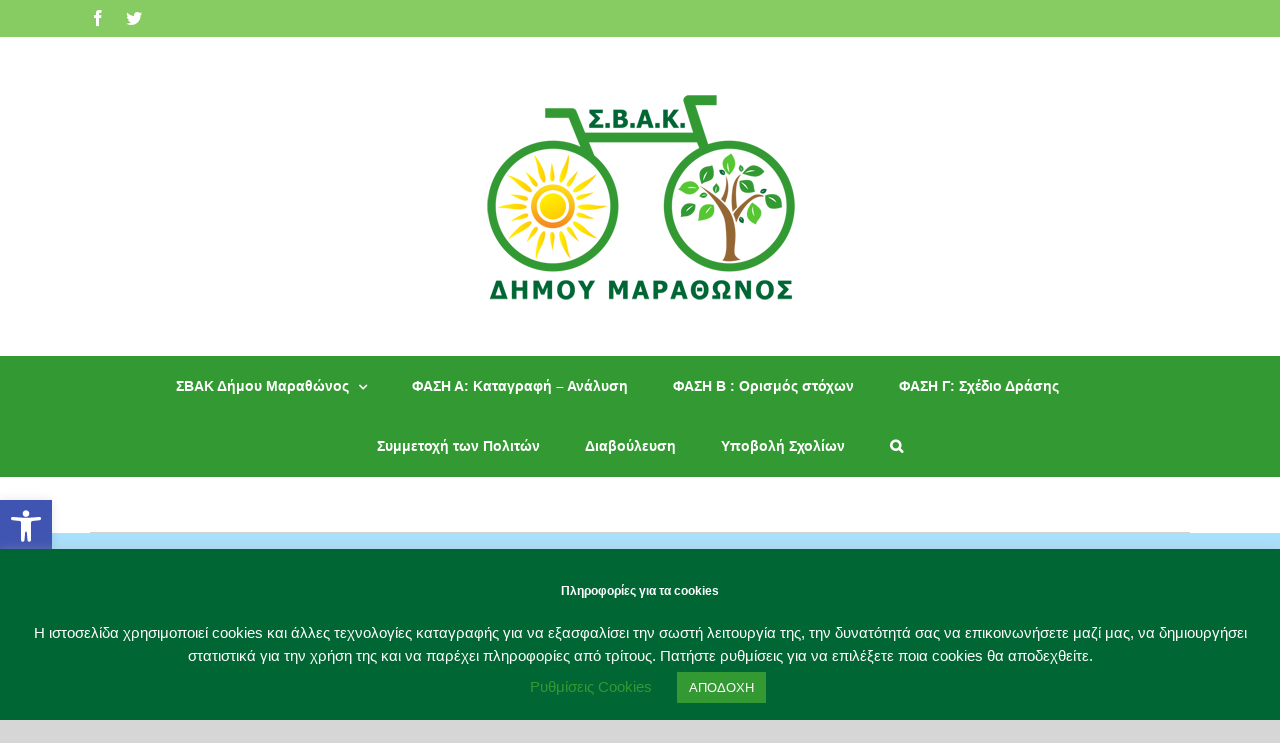

--- FILE ---
content_type: text/html; charset=UTF-8
request_url: https://svak.marathon.gr/
body_size: 25118
content:
<!DOCTYPE html>
<html class="avada-html-layout-wide avada-html-header-position-top avada-is-100-percent-template avada-has-page-background-pattern" lang="el" prefix="og: http://ogp.me/ns# fb: http://ogp.me/ns/fb#">
<head>
	<meta http-equiv="X-UA-Compatible" content="IE=edge" />
	<meta http-equiv="Content-Type" content="text/html; charset=utf-8"/>
	<meta name="viewport" content="width=device-width, initial-scale=1" />
	<meta name='robots' content='index, follow, max-image-preview:large, max-snippet:-1, max-video-preview:-1' />
<link rel="alternate" href="https://svak.marathon.gr/" hreflang="el" />
<link rel="alternate" href="https://svak.marathon.gr/en/" hreflang="en" />

	<!-- This site is optimized with the Yoast SEO plugin v16.8 - https://yoast.com/wordpress/plugins/seo/ -->
	<title>ΣΒΑΚ Δήμου Μαραθώνος | Σχέδιο Βιώσιμης Αστικής Κινητικότητας</title>
	<meta name="description" content="Το Σχέδιο Βιώσιμης Αστικής Κινητικότητας (ΣΒΑΚ) είναι ένα στρατηγικό σχέδιο που σχεδιάστηκε για να ικανοποιήσει τις ανάγκες για την κινητικότητα των ανθρώπων και των επιχειρήσεων στις πόλεις και στα περίχωρά τους για μια καλύτερη ποιότητα ζωής." />
	<link rel="canonical" href="https://svak.marathon.gr/" />
	<meta property="og:locale" content="el_GR" />
	<meta property="og:locale:alternate" content="en_GB" />
	<meta property="og:type" content="website" />
	<meta property="og:title" content="ΣΒΑΚ Δήμου Μαραθώνος | Σχέδιο Βιώσιμης Αστικής Κινητικότητας" />
	<meta property="og:description" content="Το Σχέδιο Βιώσιμης Αστικής Κινητικότητας (ΣΒΑΚ) είναι ένα στρατηγικό σχέδιο που σχεδιάστηκε για να ικανοποιήσει τις ανάγκες για την κινητικότητα των ανθρώπων και των επιχειρήσεων στις πόλεις και στα περίχωρά τους για μια καλύτερη ποιότητα ζωής." />
	<meta property="og:url" content="https://svak.marathon.gr/" />
	<meta property="og:site_name" content="ΣΒΑΚ Δήμου Μαραθώνος | Σχέδιο Βιώσιμης Αστικής Κινητικότητας" />
	<meta property="article:publisher" content="https://www.facebook.com/municipalityofmarathon/" />
	<meta property="article:modified_time" content="2020-03-25T22:07:41+00:00" />
	<meta name="twitter:card" content="summary_large_image" />
	<meta name="twitter:site" content="@marathon_city" />
	<meta name="twitter:label1" content="Εκτιμώμενος χρόνος διαβάσματος" />
	<meta name="twitter:data1" content="17 λεπτά" />
	<script type="application/ld+json" class="yoast-schema-graph">{"@context":"https://schema.org","@graph":[{"@type":"Organization","@id":"https://svak.marathon.gr/#organization","name":"\u03a3\u0392\u0391\u039a \u0394\u03ae\u03bc\u03bf\u03c5 \u039c\u03b1\u03c1\u03b1\u03b8\u03ce\u03bd\u03bf\u03c2 | \u03a3\u03c7\u03ad\u03b4\u03b9\u03bf \u0392\u03b9\u03ce\u03c3\u03b9\u03bc\u03b7\u03c2 \u0391\u03c3\u03c4\u03b9\u03ba\u03ae\u03c2 \u039a\u03b9\u03bd\u03b7\u03c4\u03b9\u03ba\u03cc\u03c4\u03b7\u03c4\u03b1\u03c2","url":"https://svak.marathon.gr/","sameAs":["https://www.facebook.com/municipalityofmarathon/","https://www.youtube.com/channel/UCpN-hY__-r6mbpscOGkDyQw","https://twitter.com/marathon_city"],"logo":{"@type":"ImageObject","@id":"https://svak.marathon.gr/#logo","inLanguage":"el","url":"https://svak.marathon.gr/wp-content/uploads/2020/03/svak_logo-final2x.png","contentUrl":"https://svak.marathon.gr/wp-content/uploads/2020/03/svak_logo-final2x.png","width":766,"height":512,"caption":"\u03a3\u0392\u0391\u039a \u0394\u03ae\u03bc\u03bf\u03c5 \u039c\u03b1\u03c1\u03b1\u03b8\u03ce\u03bd\u03bf\u03c2 | \u03a3\u03c7\u03ad\u03b4\u03b9\u03bf \u0392\u03b9\u03ce\u03c3\u03b9\u03bc\u03b7\u03c2 \u0391\u03c3\u03c4\u03b9\u03ba\u03ae\u03c2 \u039a\u03b9\u03bd\u03b7\u03c4\u03b9\u03ba\u03cc\u03c4\u03b7\u03c4\u03b1\u03c2"},"image":{"@id":"https://svak.marathon.gr/#logo"}},{"@type":"WebSite","@id":"https://svak.marathon.gr/#website","url":"https://svak.marathon.gr/","name":"\u03a3\u0392\u0391\u039a \u0394\u03ae\u03bc\u03bf\u03c5 \u039c\u03b1\u03c1\u03b1\u03b8\u03ce\u03bd\u03bf\u03c2 | \u03a3\u03c7\u03ad\u03b4\u03b9\u03bf \u0392\u03b9\u03ce\u03c3\u03b9\u03bc\u03b7\u03c2 \u0391\u03c3\u03c4\u03b9\u03ba\u03ae\u03c2 \u039a\u03b9\u03bd\u03b7\u03c4\u03b9\u03ba\u03cc\u03c4\u03b7\u03c4\u03b1\u03c2","description":"\u03a3\u0392\u0391\u039a \u0394\u03ae\u03bc\u03bf\u03c5 \u039c\u03b1\u03c1\u03b1\u03b8\u03ce\u03bd\u03bf\u03c2 | \u03a3\u03c7\u03ad\u03b4\u03b9\u03bf \u0392\u03b9\u03ce\u03c3\u03b9\u03bc\u03b7\u03c2 \u0391\u03c3\u03c4\u03b9\u03ba\u03ae\u03c2 \u039a\u03b9\u03bd\u03b7\u03c4\u03b9\u03ba\u03cc\u03c4\u03b7\u03c4\u03b1\u03c2","publisher":{"@id":"https://svak.marathon.gr/#organization"},"potentialAction":[{"@type":"SearchAction","target":{"@type":"EntryPoint","urlTemplate":"https://svak.marathon.gr/?s={search_term_string}"},"query-input":"required name=search_term_string"}],"inLanguage":"el"},{"@type":"WebPage","@id":"https://svak.marathon.gr/#webpage","url":"https://svak.marathon.gr/","name":"\u03a3\u0392\u0391\u039a \u0394\u03ae\u03bc\u03bf\u03c5 \u039c\u03b1\u03c1\u03b1\u03b8\u03ce\u03bd\u03bf\u03c2 | \u03a3\u03c7\u03ad\u03b4\u03b9\u03bf \u0392\u03b9\u03ce\u03c3\u03b9\u03bc\u03b7\u03c2 \u0391\u03c3\u03c4\u03b9\u03ba\u03ae\u03c2 \u039a\u03b9\u03bd\u03b7\u03c4\u03b9\u03ba\u03cc\u03c4\u03b7\u03c4\u03b1\u03c2","isPartOf":{"@id":"https://svak.marathon.gr/#website"},"about":{"@id":"https://svak.marathon.gr/#organization"},"datePublished":"2019-12-17T14:41:10+00:00","dateModified":"2020-03-25T22:07:41+00:00","description":"\u03a4\u03bf \u03a3\u03c7\u03ad\u03b4\u03b9\u03bf \u0392\u03b9\u03ce\u03c3\u03b9\u03bc\u03b7\u03c2 \u0391\u03c3\u03c4\u03b9\u03ba\u03ae\u03c2 \u039a\u03b9\u03bd\u03b7\u03c4\u03b9\u03ba\u03cc\u03c4\u03b7\u03c4\u03b1\u03c2 (\u03a3\u0392\u0391\u039a) \u03b5\u03af\u03bd\u03b1\u03b9 \u03ad\u03bd\u03b1 \u03c3\u03c4\u03c1\u03b1\u03c4\u03b7\u03b3\u03b9\u03ba\u03cc \u03c3\u03c7\u03ad\u03b4\u03b9\u03bf \u03c0\u03bf\u03c5 \u03c3\u03c7\u03b5\u03b4\u03b9\u03ac\u03c3\u03c4\u03b7\u03ba\u03b5 \u03b3\u03b9\u03b1 \u03bd\u03b1 \u03b9\u03ba\u03b1\u03bd\u03bf\u03c0\u03bf\u03b9\u03ae\u03c3\u03b5\u03b9 \u03c4\u03b9\u03c2 \u03b1\u03bd\u03ac\u03b3\u03ba\u03b5\u03c2 \u03b3\u03b9\u03b1 \u03c4\u03b7\u03bd \u03ba\u03b9\u03bd\u03b7\u03c4\u03b9\u03ba\u03cc\u03c4\u03b7\u03c4\u03b1 \u03c4\u03c9\u03bd \u03b1\u03bd\u03b8\u03c1\u03ce\u03c0\u03c9\u03bd \u03ba\u03b1\u03b9 \u03c4\u03c9\u03bd \u03b5\u03c0\u03b9\u03c7\u03b5\u03b9\u03c1\u03ae\u03c3\u03b5\u03c9\u03bd \u03c3\u03c4\u03b9\u03c2 \u03c0\u03cc\u03bb\u03b5\u03b9\u03c2 \u03ba\u03b1\u03b9 \u03c3\u03c4\u03b1 \u03c0\u03b5\u03c1\u03af\u03c7\u03c9\u03c1\u03ac \u03c4\u03bf\u03c5\u03c2 \u03b3\u03b9\u03b1 \u03bc\u03b9\u03b1 \u03ba\u03b1\u03bb\u03cd\u03c4\u03b5\u03c1\u03b7 \u03c0\u03bf\u03b9\u03cc\u03c4\u03b7\u03c4\u03b1 \u03b6\u03c9\u03ae\u03c2.","breadcrumb":{"@id":"https://svak.marathon.gr/#breadcrumb"},"inLanguage":"el","potentialAction":[{"@type":"ReadAction","target":["https://svak.marathon.gr/"]}]},{"@type":"BreadcrumbList","@id":"https://svak.marathon.gr/#breadcrumb","itemListElement":[{"@type":"ListItem","position":1,"name":"Home"}]}]}</script>
	<meta name="google-site-verification" content="0HXlTlcOW_7sY0k0DeSTRv65Wya3u7aKiFq7-0tPXBE" />
	<!-- / Yoast SEO plugin. -->


<link rel='dns-prefetch' href='//s.w.org' />
<link rel="alternate" type="application/rss+xml" title="Ροή RSS &raquo; ΣΒΑΚ Δήμου Μαραθώνος | Σχέδιο Βιώσιμης Αστικής Κινητικότητας" href="https://svak.marathon.gr/feed/" />
<link rel="alternate" type="application/rss+xml" title="Ροή Σχολίων &raquo; ΣΒΑΚ Δήμου Μαραθώνος | Σχέδιο Βιώσιμης Αστικής Κινητικότητας" href="https://svak.marathon.gr/comments/feed/" />
					<link rel="shortcut icon" href="https://svak.marathon.gr/wp-content/uploads/2020/01/svak_icon-final-1.png" type="image/x-icon" />
		
		
		
		
				
		<meta property="og:title" content="Αρχική Σελίδα"/>
		<meta property="og:type" content="article"/>
		<meta property="og:url" content="https://svak.marathon.gr/"/>
		<meta property="og:site_name" content="ΣΒΑΚ Δήμου Μαραθώνος | Σχέδιο Βιώσιμης Αστικής Κινητικότητας"/>
		<meta property="og:description" content="Το Σχέδιο Βιώσιμης Αστικής Κινητικότητας (ΣΒΑΚ) είναι ένα στρατηγικό σχέδιο
που σχεδιάστηκε για να ικανοποιήσει τις ανάγκες για την κινητικότητα
των ανθρώπων και των επιχειρήσεων στις πόλεις και στα περίχωρά τους
για μια καλύτερη ποιότητα ζωής.     ΔΙΑΒΑΣΤΕ"/>

									<meta property="og:image" content="https://svak.marathon.gr/wp-content/uploads/2020/03/svak_logo-final.png"/>
									<script type="text/javascript">
			window._wpemojiSettings = {"baseUrl":"https:\/\/s.w.org\/images\/core\/emoji\/13.1.0\/72x72\/","ext":".png","svgUrl":"https:\/\/s.w.org\/images\/core\/emoji\/13.1.0\/svg\/","svgExt":".svg","source":{"concatemoji":"https:\/\/svak.marathon.gr\/wp-includes\/js\/wp-emoji-release.min.js?ver=5.8.12"}};
			!function(e,a,t){var n,r,o,i=a.createElement("canvas"),p=i.getContext&&i.getContext("2d");function s(e,t){var a=String.fromCharCode;p.clearRect(0,0,i.width,i.height),p.fillText(a.apply(this,e),0,0);e=i.toDataURL();return p.clearRect(0,0,i.width,i.height),p.fillText(a.apply(this,t),0,0),e===i.toDataURL()}function c(e){var t=a.createElement("script");t.src=e,t.defer=t.type="text/javascript",a.getElementsByTagName("head")[0].appendChild(t)}for(o=Array("flag","emoji"),t.supports={everything:!0,everythingExceptFlag:!0},r=0;r<o.length;r++)t.supports[o[r]]=function(e){if(!p||!p.fillText)return!1;switch(p.textBaseline="top",p.font="600 32px Arial",e){case"flag":return s([127987,65039,8205,9895,65039],[127987,65039,8203,9895,65039])?!1:!s([55356,56826,55356,56819],[55356,56826,8203,55356,56819])&&!s([55356,57332,56128,56423,56128,56418,56128,56421,56128,56430,56128,56423,56128,56447],[55356,57332,8203,56128,56423,8203,56128,56418,8203,56128,56421,8203,56128,56430,8203,56128,56423,8203,56128,56447]);case"emoji":return!s([10084,65039,8205,55357,56613],[10084,65039,8203,55357,56613])}return!1}(o[r]),t.supports.everything=t.supports.everything&&t.supports[o[r]],"flag"!==o[r]&&(t.supports.everythingExceptFlag=t.supports.everythingExceptFlag&&t.supports[o[r]]);t.supports.everythingExceptFlag=t.supports.everythingExceptFlag&&!t.supports.flag,t.DOMReady=!1,t.readyCallback=function(){t.DOMReady=!0},t.supports.everything||(n=function(){t.readyCallback()},a.addEventListener?(a.addEventListener("DOMContentLoaded",n,!1),e.addEventListener("load",n,!1)):(e.attachEvent("onload",n),a.attachEvent("onreadystatechange",function(){"complete"===a.readyState&&t.readyCallback()})),(n=t.source||{}).concatemoji?c(n.concatemoji):n.wpemoji&&n.twemoji&&(c(n.twemoji),c(n.wpemoji)))}(window,document,window._wpemojiSettings);
		</script>
		<style type="text/css">
img.wp-smiley,
img.emoji {
	display: inline !important;
	border: none !important;
	box-shadow: none !important;
	height: 1em !important;
	width: 1em !important;
	margin: 0 .07em !important;
	vertical-align: -0.1em !important;
	background: none !important;
	padding: 0 !important;
}
</style>
	<link rel='stylesheet' id='litespeed-cache-dummy-css'  href='https://svak.marathon.gr/wp-content/plugins/litespeed-cache/assets/css/litespeed-dummy.css?ver=5.8.12' type='text/css' media='all' />
<link rel='stylesheet' id='wpa-css-css'  href='https://svak.marathon.gr/wp-content/plugins/wp-attachments/styles/0/wpa.css?ver=5.8.12' type='text/css' media='all' />
<link rel='stylesheet' id='cookie-law-info-css'  href='https://svak.marathon.gr/wp-content/plugins/cookie-law-info/legacy/public/css/cookie-law-info-public.css?ver=3.1.7' type='text/css' media='all' />
<link rel='stylesheet' id='cookie-law-info-gdpr-css'  href='https://svak.marathon.gr/wp-content/plugins/cookie-law-info/legacy/public/css/cookie-law-info-gdpr.css?ver=3.1.7' type='text/css' media='all' />
<link rel='stylesheet' id='rs-plugin-settings-css'  href='https://svak.marathon.gr/wp-content/plugins/revslider/public/assets/css/rs6.css?ver=6.1.5' type='text/css' media='all' />
<style id='rs-plugin-settings-inline-css' type='text/css'>
#rs-demo-id {}
</style>
<link rel='stylesheet' id='avada-stylesheet-css'  href='https://svak.marathon.gr/wp-content/themes/Avada/assets/css/style.min.css?ver=6.1.2' type='text/css' media='all' />
<link rel='stylesheet' id='child-style-css'  href='https://svak.marathon.gr/wp-content/themes/Avada-Child-Theme/style.css?ver=5.8.12' type='text/css' media='all' />
<!--[if IE]>
<link rel='stylesheet' id='avada-IE-css'  href='https://svak.marathon.gr/wp-content/themes/Avada/assets/css/ie.min.css?ver=6.1.2' type='text/css' media='all' />
<style id='avada-IE-inline-css' type='text/css'>
.avada-select-parent .select-arrow{background-color:#ffffff}
.select-arrow{background-color:#ffffff}
</style>
<![endif]-->
<link rel='stylesheet' id='pojo-a11y-css'  href='https://svak.marathon.gr/wp-content/plugins/pojo-accessibility/assets/css/style.min.css?ver=1.0.0' type='text/css' media='all' />
<link rel='stylesheet' id='fusion-dynamic-css-css'  href='https://svak.marathon.gr/wp-content/uploads/fusion-styles/1505fc2df60a143cbb6f07956ccacef3.min.css?ver=2.1.2' type='text/css' media='all' />
<link rel='stylesheet' id='cf7cf-style-css'  href='https://svak.marathon.gr/wp-content/plugins/cf7-conditional-fields/style.css?ver=2.4.5' type='text/css' media='all' />
<script type='text/javascript' id='jquery-core-js-extra'>
/* <![CDATA[ */
var slide_in = {"demo_dir":"https:\/\/svak.marathon.gr\/wp-content\/plugins\/convertplug\/modules\/slide_in\/assets\/demos"};
/* ]]> */
</script>
<script type='text/javascript' src='https://svak.marathon.gr/wp-includes/js/jquery/jquery.min.js?ver=3.6.0' id='jquery-core-js'></script>
<script type='text/javascript' src='https://svak.marathon.gr/wp-includes/js/jquery/jquery-migrate.min.js?ver=3.3.2' id='jquery-migrate-js'></script>
<script type='text/javascript' id='cookie-law-info-js-extra'>
/* <![CDATA[ */
var Cli_Data = {"nn_cookie_ids":[],"cookielist":[],"non_necessary_cookies":[],"ccpaEnabled":"","ccpaRegionBased":"","ccpaBarEnabled":"","strictlyEnabled":["necessary","obligatoire"],"ccpaType":"gdpr","js_blocking":"","custom_integration":"","triggerDomRefresh":"","secure_cookies":""};
var cli_cookiebar_settings = {"animate_speed_hide":"500","animate_speed_show":"500","background":"#006633","border":"#b1a6a6c2","border_on":"","button_1_button_colour":"#339933","button_1_button_hover":"#297a29","button_1_link_colour":"#fff","button_1_as_button":"1","button_1_new_win":"","button_2_button_colour":"#333","button_2_button_hover":"#292929","button_2_link_colour":"#444","button_2_as_button":"","button_2_hidebar":"","button_3_button_colour":"#000","button_3_button_hover":"#000000","button_3_link_colour":"#fff","button_3_as_button":"1","button_3_new_win":"","button_4_button_colour":"#000","button_4_button_hover":"#000000","button_4_link_colour":"#339933","button_4_as_button":"","button_7_button_colour":"#61a229","button_7_button_hover":"#4e8221","button_7_link_colour":"#fff","button_7_as_button":"1","button_7_new_win":"","font_family":"Helvetica, Arial, sans-serif","header_fix":"","notify_animate_hide":"1","notify_animate_show":"","notify_div_id":"#cookie-law-info-bar","notify_position_horizontal":"right","notify_position_vertical":"bottom","scroll_close":"","scroll_close_reload":"1","accept_close_reload":"1","reject_close_reload":"1","showagain_tab":"1","showagain_background":"#fff","showagain_border":"#000","showagain_div_id":"#cookie-law-info-again","showagain_x_position":"100px","text":"#ffffff","show_once_yn":"","show_once":"10000","logging_on":"","as_popup":"","popup_overlay":"1","bar_heading_text":"\u03a0\u03bb\u03b7\u03c1\u03bf\u03c6\u03bf\u03c1\u03af\u03b5\u03c2 \u03b3\u03b9\u03b1 \u03c4\u03b1 cookies","cookie_bar_as":"banner","popup_showagain_position":"bottom-right","widget_position":"left"};
var log_object = {"ajax_url":"https:\/\/svak.marathon.gr\/wp-admin\/admin-ajax.php"};
/* ]]> */
</script>
<script type='text/javascript' src='https://svak.marathon.gr/wp-content/plugins/cookie-law-info/legacy/public/js/cookie-law-info-public.js?ver=3.1.7' id='cookie-law-info-js'></script>
<script type='text/javascript' src='https://svak.marathon.gr/wp-content/plugins/revslider/public/assets/js/revolution.tools.min.js?ver=6.0' id='tp-tools-js'></script>
<script type='text/javascript' src='https://svak.marathon.gr/wp-content/plugins/revslider/public/assets/js/rs6.min.js?ver=6.1.5' id='revmin-js'></script>
<link rel="https://api.w.org/" href="https://svak.marathon.gr/wp-json/" /><link rel="alternate" type="application/json" href="https://svak.marathon.gr/wp-json/wp/v2/pages/32" /><link rel="EditURI" type="application/rsd+xml" title="RSD" href="https://svak.marathon.gr/xmlrpc.php?rsd" />
<link rel="wlwmanifest" type="application/wlwmanifest+xml" href="https://svak.marathon.gr/wp-includes/wlwmanifest.xml" /> 
<meta name="generator" content="WordPress 5.8.12" />
<link rel='shortlink' href='https://svak.marathon.gr/' />
<link rel="alternate" type="application/json+oembed" href="https://svak.marathon.gr/wp-json/oembed/1.0/embed?url=https%3A%2F%2Fsvak.marathon.gr%2F" />
<link rel="alternate" type="text/xml+oembed" href="https://svak.marathon.gr/wp-json/oembed/1.0/embed?url=https%3A%2F%2Fsvak.marathon.gr%2F&#038;format=xml" />
<style type="text/css" id="css-fb-visibility">@media screen and (max-width: 640px){body:not(.fusion-builder-ui-wireframe) .fusion-no-small-visibility{display:none !important;}}@media screen and (min-width: 641px) and (max-width: 1024px){body:not(.fusion-builder-ui-wireframe) .fusion-no-medium-visibility{display:none !important;}}@media screen and (min-width: 1025px){body:not(.fusion-builder-ui-wireframe) .fusion-no-large-visibility{display:none !important;}}</style><style type="text/css">
#pojo-a11y-toolbar .pojo-a11y-toolbar-toggle a{ background-color: #4054b2;	color: #ffffff;}
#pojo-a11y-toolbar .pojo-a11y-toolbar-overlay, #pojo-a11y-toolbar .pojo-a11y-toolbar-overlay ul.pojo-a11y-toolbar-items.pojo-a11y-links{ border-color: #4054b2;}
body.pojo-a11y-focusable a:focus{ outline-style: solid !important;	outline-width: 1px !important;	outline-color: #FF0000 !important;}
#pojo-a11y-toolbar{ top: 500px !important;}
#pojo-a11y-toolbar .pojo-a11y-toolbar-overlay{ background-color: #ffffff;}
#pojo-a11y-toolbar .pojo-a11y-toolbar-overlay ul.pojo-a11y-toolbar-items li.pojo-a11y-toolbar-item a, #pojo-a11y-toolbar .pojo-a11y-toolbar-overlay p.pojo-a11y-toolbar-title{ color: #333333;}
#pojo-a11y-toolbar .pojo-a11y-toolbar-overlay ul.pojo-a11y-toolbar-items li.pojo-a11y-toolbar-item a.active{ background-color: #4054b2;	color: #ffffff;}
@media (max-width: 767px) { #pojo-a11y-toolbar { top: 100px !important; } }</style><meta name="generator" content="Powered by Slider Revolution 6.1.5 - responsive, Mobile-Friendly Slider Plugin for WordPress with comfortable drag and drop interface." />
<link rel="icon" href="https://svak.marathon.gr/wp-content/uploads/2019/12/cropped-svak_icon-1-32x32.png" sizes="32x32" />
<link rel="icon" href="https://svak.marathon.gr/wp-content/uploads/2019/12/cropped-svak_icon-1-192x192.png" sizes="192x192" />
<link rel="apple-touch-icon" href="https://svak.marathon.gr/wp-content/uploads/2019/12/cropped-svak_icon-1-180x180.png" />
<meta name="msapplication-TileImage" content="https://svak.marathon.gr/wp-content/uploads/2019/12/cropped-svak_icon-1-270x270.png" />
<script type="text/javascript">function setREVStartSize(t){try{var h,e=document.getElementById(t.c).parentNode.offsetWidth;if(e=0===e||isNaN(e)?window.innerWidth:e,t.tabw=void 0===t.tabw?0:parseInt(t.tabw),t.thumbw=void 0===t.thumbw?0:parseInt(t.thumbw),t.tabh=void 0===t.tabh?0:parseInt(t.tabh),t.thumbh=void 0===t.thumbh?0:parseInt(t.thumbh),t.tabhide=void 0===t.tabhide?0:parseInt(t.tabhide),t.thumbhide=void 0===t.thumbhide?0:parseInt(t.thumbhide),t.mh=void 0===t.mh||""==t.mh||"auto"===t.mh?0:parseInt(t.mh,0),"fullscreen"===t.layout||"fullscreen"===t.l)h=Math.max(t.mh,window.innerHeight);else{for(var i in t.gw=Array.isArray(t.gw)?t.gw:[t.gw],t.rl)void 0!==t.gw[i]&&0!==t.gw[i]||(t.gw[i]=t.gw[i-1]);for(var i in t.gh=void 0===t.el||""===t.el||Array.isArray(t.el)&&0==t.el.length?t.gh:t.el,t.gh=Array.isArray(t.gh)?t.gh:[t.gh],t.rl)void 0!==t.gh[i]&&0!==t.gh[i]||(t.gh[i]=t.gh[i-1]);var r,a=new Array(t.rl.length),n=0;for(var i in t.tabw=t.tabhide>=e?0:t.tabw,t.thumbw=t.thumbhide>=e?0:t.thumbw,t.tabh=t.tabhide>=e?0:t.tabh,t.thumbh=t.thumbhide>=e?0:t.thumbh,t.rl)a[i]=t.rl[i]<window.innerWidth?0:t.rl[i];for(var i in r=a[0],a)r>a[i]&&0<a[i]&&(r=a[i],n=i);var d=e>t.gw[n]+t.tabw+t.thumbw?1:(e-(t.tabw+t.thumbw))/t.gw[n];h=t.gh[n]*d+(t.tabh+t.thumbh)}void 0===window.rs_init_css&&(window.rs_init_css=document.head.appendChild(document.createElement("style"))),document.getElementById(t.c).height=h,window.rs_init_css.innerHTML+="#"+t.c+"_wrapper { height: "+h+"px }"}catch(t){console.log("Failure at Presize of Slider:"+t)}};</script>
		<script type="text/javascript">
			var doc = document.documentElement;
			doc.setAttribute( 'data-useragent', navigator.userAgent );
		</script>
		
	</head>

<body class="home page-template page-template-100-width page-template-100-width-php page page-id-32 fusion-image-hovers fusion-pagination-sizing fusion-button_size-large fusion-button_type-flat fusion-button_span-no avada-image-rollover-circle-yes avada-image-rollover-yes avada-image-rollover-direction-left fusion-body ltr fusion-sticky-header no-tablet-sticky-header no-mobile-sticky-header no-mobile-slidingbar no-mobile-totop avada-has-rev-slider-styles fusion-disable-outline fusion-sub-menu-fade mobile-logo-pos-center layout-wide-mode avada-has-boxed-modal-shadow- layout-scroll-offset-full avada-has-zero-margin-offset-top fusion-top-header menu-text-align-center mobile-menu-design-modern fusion-show-pagination-text fusion-header-layout-v5 avada-responsive avada-footer-fx-none avada-menu-highlight-style-textcolor fusion-search-form-clean fusion-main-menu-search-dropdown fusion-avatar-square avada-dropdown-styles avada-blog-layout-large avada-blog-archive-layout-large avada-header-shadow-no avada-menu-icon-position-left avada-has-megamenu-shadow avada-has-page-background-pattern avada-has-mobile-menu-search avada-has-main-nav-search-icon avada-has-100-footer avada-has-breadcrumb-mobile-hidden avada-has-titlebar-hide avada-header-border-color-full-transparent avada-has-pagination-width_height avada-flyout-menu-direction-fade">
		<a class="skip-link screen-reader-text" href="#content">Skip to content</a>

	<div id="boxed-wrapper">
		<div class="fusion-sides-frame"></div>
		<div id="wrapper" class="fusion-wrapper">
			<div id="home" style="position:relative;top:-1px;"></div>
			
			<header class="fusion-header-wrapper">
				<div class="fusion-header-v5 fusion-logo-alignment fusion-logo-center fusion-sticky-menu-1 fusion-sticky-logo-1 fusion-mobile-logo- fusion-sticky-menu-only fusion-header-menu-align-center fusion-mobile-menu-design-modern">
					
<div class="fusion-secondary-header">
	<div class="fusion-row">
					<div class="fusion-alignleft">
				<div class="fusion-social-links-header"><div class="fusion-social-networks"><div class="fusion-social-networks-wrapper"><a  class="fusion-social-network-icon fusion-tooltip fusion-facebook fusion-icon-facebook" style href="https://www.facebook.com/municipalityofmarathon/" target="_blank" rel="noopener noreferrer" data-placement="bottom" data-title="Facebook" data-toggle="tooltip" title="Facebook"><span class="screen-reader-text">Facebook</span></a><a  class="fusion-social-network-icon fusion-tooltip fusion-twitter fusion-icon-twitter" style href="https://twitter.com/marathon_city" target="_blank" rel="noopener noreferrer" data-placement="bottom" data-title="Twitter" data-toggle="tooltip" title="Twitter"><span class="screen-reader-text">Twitter</span></a></div></div></div>			</div>
					</div>
</div>
<div class="fusion-header-sticky-height"></div>
<div class="fusion-sticky-header-wrapper"> <!-- start fusion sticky header wrapper -->
	<div class="fusion-header">
		<div class="fusion-row">
							<div class="fusion-logo" data-margin-top="31px" data-margin-bottom="31px" data-margin-left="0px" data-margin-right="0px">
			<a class="fusion-logo-link"  href="https://svak.marathon.gr/" >

						<!-- standard logo -->
			<img src="https://svak.marathon.gr/wp-content/uploads/2020/03/svak_logo-final.png" srcset="https://svak.marathon.gr/wp-content/uploads/2020/03/svak_logo-final.png 1x, https://svak.marathon.gr/wp-content/uploads/2020/03/svak_logo-final2x.png 2x" width="383" height="256" style="max-height:256px;height:auto;" alt="ΣΒΑΚ Δήμου Μαραθώνος | Σχέδιο Βιώσιμης Αστικής Κινητικότητας Λογότυπο" data-retina_logo_url="https://svak.marathon.gr/wp-content/uploads/2020/03/svak_logo-final2x.png" class="fusion-standard-logo" />

			
											<!-- sticky header logo -->
				<img src="https://svak.marathon.gr/wp-content/uploads/2020/03/svak_logo-final.png" srcset="https://svak.marathon.gr/wp-content/uploads/2020/03/svak_logo-final.png 1x" width="383" height="256" alt="ΣΒΑΚ Δήμου Μαραθώνος | Σχέδιο Βιώσιμης Αστικής Κινητικότητας Λογότυπο" data-retina_logo_url="" class="fusion-sticky-logo" />
					</a>
		</div>
								<div class="fusion-mobile-menu-icons">
							<a href="#" class="fusion-icon fusion-icon-bars" aria-label="Toggle mobile menu" aria-expanded="false"></a>
		
					<a href="#" class="fusion-icon fusion-icon-search" aria-label="Toggle mobile search"></a>
		
		
			</div>
			
					</div>
	</div>
	<div class="fusion-secondary-main-menu">
		<div class="fusion-row">
			<nav class="fusion-main-menu" aria-label="Main Menu"><ul id="menu-mainmenu" class="fusion-menu"><li  id="menu-item-180"  class="menu-item menu-item-type-post_type menu-item-object-page menu-item-has-children menu-item-180 fusion-dropdown-menu"  data-item-id="180"><a  href="https://svak.marathon.gr/%cf%84%ce%b9-%ce%b5%ce%af%ce%bd%ce%b1%ce%b9-%cf%84%ce%bf-%cf%83%ce%b2%ce%b1%ce%ba/" class="fusion-textcolor-highlight"><span class="menu-text">ΣΒΑΚ Δήμου Μαραθώνος</span> <span class="fusion-caret"><i class="fusion-dropdown-indicator"></i></span></a><ul class="sub-menu"><li  id="menu-item-42"  class="menu-item menu-item-type-post_type menu-item-object-page menu-item-42 fusion-dropdown-submenu" ><a  href="https://svak.marathon.gr/%cf%84%ce%b9-%ce%b5%ce%af%ce%bd%ce%b1%ce%b9-%cf%84%ce%bf-%cf%83%ce%b2%ce%b1%ce%ba/" class="fusion-textcolor-highlight"><span>Τι είναι το ΣΒΑΚ</span></a></li><li  id="menu-item-45"  class="menu-item menu-item-type-post_type menu-item-object-page menu-item-45 fusion-dropdown-submenu" ><a  href="https://svak.marathon.gr/%cf%8c%cf%81%ce%b1%ce%bc%ce%b1-%ce%ba%ce%b1%ce%b9-%cf%83%cf%84%cf%8c%cf%87%ce%bf%ce%b9-%cf%84%ce%bf%cf%85-%cf%83%ce%b2%ce%b1%ce%ba/" class="fusion-textcolor-highlight"><span>Όραμα και Στόχοι του ΣΒΑΚ</span></a></li></ul></li><li  id="menu-item-50"  class="menu-item menu-item-type-post_type menu-item-object-page menu-item-50"  data-item-id="50"><a  href="https://svak.marathon.gr/%cf%85%cf%86%ce%b9%cf%83%cf%84%ce%ac%ce%bc%ce%b5%ce%bd%ce%b7-%ce%ba%cf%85%ce%ba%ce%bb%ce%bf%cf%86%ce%bf%cf%81%ce%b9%ce%b1%ce%ba%ce%ae-%ce%bf%cf%81%ce%b3%ce%ac%ce%bd%cf%89%cf%83%ce%b7-%ce%b4-%ce%bc/" class="fusion-textcolor-highlight"><span class="menu-text">ΦΑΣΗ Α: Καταγραφή &#8211; Ανάλυση</span></a></li><li  id="menu-item-53"  class="menu-item menu-item-type-post_type menu-item-object-page menu-item-53"  data-item-id="53"><a  href="https://svak.marathon.gr/%cf%80%cf%81%ce%bf%cf%84%ce%ac%cf%83%ce%b5%ce%b9%cf%82-%cf%84%ce%bf%cf%85-%cf%83%ce%b2%ce%b1%ce%ba-%ce%b4-%ce%bc%ce%b1%cf%81%ce%b1%ce%b8%cf%8e%ce%bd%ce%bf%cf%82/" class="fusion-textcolor-highlight"><span class="menu-text">ΦΑΣΗ Β : Ορισμός στόχων</span></a></li><li  id="menu-item-622"  class="menu-item menu-item-type-post_type menu-item-object-page menu-item-622"  data-item-id="622"><a  href="https://svak.marathon.gr/%cf%86%ce%b1%cf%83%ce%b7-%ce%b3-%cf%83%cf%87%ce%ad%ce%b4%ce%b9%ce%bf-%ce%b4%cf%81%ce%ac%cf%83%ce%b7%cf%82-%ce%b2%ce%b9%cf%8e%cf%83%ce%b9%ce%bc%ce%b7%cf%82-%ce%b1%cf%83%cf%84%ce%b9%ce%ba%ce%ae%cf%82/" class="fusion-textcolor-highlight"><span class="menu-text">ΦΑΣΗ Γ: Σχέδιο Δράσης</span></a></li><li  id="menu-item-56"  class="menu-item menu-item-type-post_type menu-item-object-page menu-item-56"  data-item-id="56"><a  href="https://svak.marathon.gr/%ce%b7-%cf%83%cf%85%ce%bc%ce%bc%ce%b5%cf%84%ce%bf%cf%87%ce%ae-%cf%84%cf%89%ce%bd-%cf%80%ce%bf%ce%bb%ce%b9%cf%84%cf%8e%ce%bd/" class="fusion-textcolor-highlight"><span class="menu-text">Συμμετοχή των Πολιτών</span></a></li><li  id="menu-item-59"  class="menu-item menu-item-type-post_type menu-item-object-page menu-item-59"  data-item-id="59"><a  href="https://svak.marathon.gr/%ce%b4%ce%b9%ce%b1%ce%b2%ce%bf%cf%8d%ce%bb%ce%b5%cf%85%cf%83%ce%b7/" class="fusion-textcolor-highlight"><span class="menu-text">Διαβούλευση</span></a></li><li  id="menu-item-621"  class="menu-item menu-item-type-post_type menu-item-object-page menu-item-621"  data-item-id="621"><a  href="https://svak.marathon.gr/%cf%85%cf%80%ce%bf%ce%b2%ce%bf%ce%bb%ce%ae-%cf%83%cf%87%ce%bf%ce%bb%ce%af%cf%89%ce%bd/" class="fusion-textcolor-highlight"><span class="menu-text">Υποβολή Σχολίων</span></a></li><li class="fusion-custom-menu-item fusion-main-menu-search"><a class="fusion-main-menu-icon" href="#" aria-label="Αναζήτηση" data-title="Αναζήτηση" title="Αναζήτηση"></a><div class="fusion-custom-menu-item-contents"><form role="search" class="searchform fusion-search-form fusion-live-search" method="get" action="https://svak.marathon.gr/">
	<div class="fusion-search-form-content">
		<div class="fusion-search-field search-field">
			<label><span class="screen-reader-text">Αναζήτηση ...</span>
									<input type="search" class="s fusion-live-search-input" name="s" id="fusion-live-search-input" autocomplete="off" placeholder="Αναζήτηση ..." required aria-required="true" aria-label="Αναζήτηση ..."/>
							</label>
		</div>
		<div class="fusion-search-button search-button">
			<input type="submit" class="fusion-search-submit searchsubmit" value="&#xf002;" />
						<div class="fusion-slider-loading"></div>
					</div>
	</div>
			<div class="fusion-search-results-wrapper"><div class="fusion-search-results"></div></div>
	</form>
</div></li></ul></nav><nav class="fusion-main-menu fusion-sticky-menu" aria-label="Main Menu Sticky"><ul id="menu-mainmenu-1" class="fusion-menu"><li   class="menu-item menu-item-type-post_type menu-item-object-page menu-item-has-children menu-item-180 fusion-dropdown-menu"  data-item-id="180"><a  href="https://svak.marathon.gr/%cf%84%ce%b9-%ce%b5%ce%af%ce%bd%ce%b1%ce%b9-%cf%84%ce%bf-%cf%83%ce%b2%ce%b1%ce%ba/" class="fusion-textcolor-highlight"><span class="menu-text">ΣΒΑΚ Δήμου Μαραθώνος</span> <span class="fusion-caret"><i class="fusion-dropdown-indicator"></i></span></a><ul class="sub-menu"><li   class="menu-item menu-item-type-post_type menu-item-object-page menu-item-42 fusion-dropdown-submenu" ><a  href="https://svak.marathon.gr/%cf%84%ce%b9-%ce%b5%ce%af%ce%bd%ce%b1%ce%b9-%cf%84%ce%bf-%cf%83%ce%b2%ce%b1%ce%ba/" class="fusion-textcolor-highlight"><span>Τι είναι το ΣΒΑΚ</span></a></li><li   class="menu-item menu-item-type-post_type menu-item-object-page menu-item-45 fusion-dropdown-submenu" ><a  href="https://svak.marathon.gr/%cf%8c%cf%81%ce%b1%ce%bc%ce%b1-%ce%ba%ce%b1%ce%b9-%cf%83%cf%84%cf%8c%cf%87%ce%bf%ce%b9-%cf%84%ce%bf%cf%85-%cf%83%ce%b2%ce%b1%ce%ba/" class="fusion-textcolor-highlight"><span>Όραμα και Στόχοι του ΣΒΑΚ</span></a></li></ul></li><li   class="menu-item menu-item-type-post_type menu-item-object-page menu-item-50"  data-item-id="50"><a  href="https://svak.marathon.gr/%cf%85%cf%86%ce%b9%cf%83%cf%84%ce%ac%ce%bc%ce%b5%ce%bd%ce%b7-%ce%ba%cf%85%ce%ba%ce%bb%ce%bf%cf%86%ce%bf%cf%81%ce%b9%ce%b1%ce%ba%ce%ae-%ce%bf%cf%81%ce%b3%ce%ac%ce%bd%cf%89%cf%83%ce%b7-%ce%b4-%ce%bc/" class="fusion-textcolor-highlight"><span class="menu-text">ΦΑΣΗ Α: Καταγραφή &#8211; Ανάλυση</span></a></li><li   class="menu-item menu-item-type-post_type menu-item-object-page menu-item-53"  data-item-id="53"><a  href="https://svak.marathon.gr/%cf%80%cf%81%ce%bf%cf%84%ce%ac%cf%83%ce%b5%ce%b9%cf%82-%cf%84%ce%bf%cf%85-%cf%83%ce%b2%ce%b1%ce%ba-%ce%b4-%ce%bc%ce%b1%cf%81%ce%b1%ce%b8%cf%8e%ce%bd%ce%bf%cf%82/" class="fusion-textcolor-highlight"><span class="menu-text">ΦΑΣΗ Β : Ορισμός στόχων</span></a></li><li   class="menu-item menu-item-type-post_type menu-item-object-page menu-item-622"  data-item-id="622"><a  href="https://svak.marathon.gr/%cf%86%ce%b1%cf%83%ce%b7-%ce%b3-%cf%83%cf%87%ce%ad%ce%b4%ce%b9%ce%bf-%ce%b4%cf%81%ce%ac%cf%83%ce%b7%cf%82-%ce%b2%ce%b9%cf%8e%cf%83%ce%b9%ce%bc%ce%b7%cf%82-%ce%b1%cf%83%cf%84%ce%b9%ce%ba%ce%ae%cf%82/" class="fusion-textcolor-highlight"><span class="menu-text">ΦΑΣΗ Γ: Σχέδιο Δράσης</span></a></li><li   class="menu-item menu-item-type-post_type menu-item-object-page menu-item-56"  data-item-id="56"><a  href="https://svak.marathon.gr/%ce%b7-%cf%83%cf%85%ce%bc%ce%bc%ce%b5%cf%84%ce%bf%cf%87%ce%ae-%cf%84%cf%89%ce%bd-%cf%80%ce%bf%ce%bb%ce%b9%cf%84%cf%8e%ce%bd/" class="fusion-textcolor-highlight"><span class="menu-text">Συμμετοχή των Πολιτών</span></a></li><li   class="menu-item menu-item-type-post_type menu-item-object-page menu-item-59"  data-item-id="59"><a  href="https://svak.marathon.gr/%ce%b4%ce%b9%ce%b1%ce%b2%ce%bf%cf%8d%ce%bb%ce%b5%cf%85%cf%83%ce%b7/" class="fusion-textcolor-highlight"><span class="menu-text">Διαβούλευση</span></a></li><li   class="menu-item menu-item-type-post_type menu-item-object-page menu-item-621"  data-item-id="621"><a  href="https://svak.marathon.gr/%cf%85%cf%80%ce%bf%ce%b2%ce%bf%ce%bb%ce%ae-%cf%83%cf%87%ce%bf%ce%bb%ce%af%cf%89%ce%bd/" class="fusion-textcolor-highlight"><span class="menu-text">Υποβολή Σχολίων</span></a></li><li class="fusion-custom-menu-item fusion-main-menu-search"><a class="fusion-main-menu-icon" href="#" aria-label="Αναζήτηση" data-title="Αναζήτηση" title="Αναζήτηση"></a><div class="fusion-custom-menu-item-contents"><form role="search" class="searchform fusion-search-form fusion-live-search" method="get" action="https://svak.marathon.gr/">
	<div class="fusion-search-form-content">
		<div class="fusion-search-field search-field">
			<label><span class="screen-reader-text">Αναζήτηση ...</span>
									<input type="search" class="s fusion-live-search-input" name="s" id="fusion-live-search-input" autocomplete="off" placeholder="Αναζήτηση ..." required aria-required="true" aria-label="Αναζήτηση ..."/>
							</label>
		</div>
		<div class="fusion-search-button search-button">
			<input type="submit" class="fusion-search-submit searchsubmit" value="&#xf002;" />
						<div class="fusion-slider-loading"></div>
					</div>
	</div>
			<div class="fusion-search-results-wrapper"><div class="fusion-search-results"></div></div>
	</form>
</div></li></ul></nav><div class="fusion-mobile-navigation"><ul id="menu-mainmenu-2" class="fusion-mobile-menu"><li   class="menu-item menu-item-type-post_type menu-item-object-page menu-item-has-children menu-item-180 fusion-dropdown-menu"  data-item-id="180"><a  href="https://svak.marathon.gr/%cf%84%ce%b9-%ce%b5%ce%af%ce%bd%ce%b1%ce%b9-%cf%84%ce%bf-%cf%83%ce%b2%ce%b1%ce%ba/" class="fusion-textcolor-highlight"><span class="menu-text">ΣΒΑΚ Δήμου Μαραθώνος</span> <span class="fusion-caret"><i class="fusion-dropdown-indicator"></i></span></a><ul class="sub-menu"><li   class="menu-item menu-item-type-post_type menu-item-object-page menu-item-42 fusion-dropdown-submenu" ><a  href="https://svak.marathon.gr/%cf%84%ce%b9-%ce%b5%ce%af%ce%bd%ce%b1%ce%b9-%cf%84%ce%bf-%cf%83%ce%b2%ce%b1%ce%ba/" class="fusion-textcolor-highlight"><span>Τι είναι το ΣΒΑΚ</span></a></li><li   class="menu-item menu-item-type-post_type menu-item-object-page menu-item-45 fusion-dropdown-submenu" ><a  href="https://svak.marathon.gr/%cf%8c%cf%81%ce%b1%ce%bc%ce%b1-%ce%ba%ce%b1%ce%b9-%cf%83%cf%84%cf%8c%cf%87%ce%bf%ce%b9-%cf%84%ce%bf%cf%85-%cf%83%ce%b2%ce%b1%ce%ba/" class="fusion-textcolor-highlight"><span>Όραμα και Στόχοι του ΣΒΑΚ</span></a></li></ul></li><li   class="menu-item menu-item-type-post_type menu-item-object-page menu-item-50"  data-item-id="50"><a  href="https://svak.marathon.gr/%cf%85%cf%86%ce%b9%cf%83%cf%84%ce%ac%ce%bc%ce%b5%ce%bd%ce%b7-%ce%ba%cf%85%ce%ba%ce%bb%ce%bf%cf%86%ce%bf%cf%81%ce%b9%ce%b1%ce%ba%ce%ae-%ce%bf%cf%81%ce%b3%ce%ac%ce%bd%cf%89%cf%83%ce%b7-%ce%b4-%ce%bc/" class="fusion-textcolor-highlight"><span class="menu-text">ΦΑΣΗ Α: Καταγραφή &#8211; Ανάλυση</span></a></li><li   class="menu-item menu-item-type-post_type menu-item-object-page menu-item-53"  data-item-id="53"><a  href="https://svak.marathon.gr/%cf%80%cf%81%ce%bf%cf%84%ce%ac%cf%83%ce%b5%ce%b9%cf%82-%cf%84%ce%bf%cf%85-%cf%83%ce%b2%ce%b1%ce%ba-%ce%b4-%ce%bc%ce%b1%cf%81%ce%b1%ce%b8%cf%8e%ce%bd%ce%bf%cf%82/" class="fusion-textcolor-highlight"><span class="menu-text">ΦΑΣΗ Β : Ορισμός στόχων</span></a></li><li   class="menu-item menu-item-type-post_type menu-item-object-page menu-item-622"  data-item-id="622"><a  href="https://svak.marathon.gr/%cf%86%ce%b1%cf%83%ce%b7-%ce%b3-%cf%83%cf%87%ce%ad%ce%b4%ce%b9%ce%bf-%ce%b4%cf%81%ce%ac%cf%83%ce%b7%cf%82-%ce%b2%ce%b9%cf%8e%cf%83%ce%b9%ce%bc%ce%b7%cf%82-%ce%b1%cf%83%cf%84%ce%b9%ce%ba%ce%ae%cf%82/" class="fusion-textcolor-highlight"><span class="menu-text">ΦΑΣΗ Γ: Σχέδιο Δράσης</span></a></li><li   class="menu-item menu-item-type-post_type menu-item-object-page menu-item-56"  data-item-id="56"><a  href="https://svak.marathon.gr/%ce%b7-%cf%83%cf%85%ce%bc%ce%bc%ce%b5%cf%84%ce%bf%cf%87%ce%ae-%cf%84%cf%89%ce%bd-%cf%80%ce%bf%ce%bb%ce%b9%cf%84%cf%8e%ce%bd/" class="fusion-textcolor-highlight"><span class="menu-text">Συμμετοχή των Πολιτών</span></a></li><li   class="menu-item menu-item-type-post_type menu-item-object-page menu-item-59"  data-item-id="59"><a  href="https://svak.marathon.gr/%ce%b4%ce%b9%ce%b1%ce%b2%ce%bf%cf%8d%ce%bb%ce%b5%cf%85%cf%83%ce%b7/" class="fusion-textcolor-highlight"><span class="menu-text">Διαβούλευση</span></a></li><li   class="menu-item menu-item-type-post_type menu-item-object-page menu-item-621"  data-item-id="621"><a  href="https://svak.marathon.gr/%cf%85%cf%80%ce%bf%ce%b2%ce%bf%ce%bb%ce%ae-%cf%83%cf%87%ce%bf%ce%bb%ce%af%cf%89%ce%bd/" class="fusion-textcolor-highlight"><span class="menu-text">Υποβολή Σχολίων</span></a></li></ul></div>
<nav class="fusion-mobile-nav-holder fusion-mobile-menu-text-align-left" aria-label="Main Menu Mobile"></nav>

	<nav class="fusion-mobile-nav-holder fusion-mobile-menu-text-align-left fusion-mobile-sticky-nav-holder" aria-label="Main Menu Mobile Sticky"></nav>
			
<div class="fusion-clearfix"></div>
<div class="fusion-mobile-menu-search">
	<form role="search" class="searchform fusion-search-form fusion-live-search" method="get" action="https://svak.marathon.gr/">
	<div class="fusion-search-form-content">
		<div class="fusion-search-field search-field">
			<label><span class="screen-reader-text">Αναζήτηση ...</span>
									<input type="search" class="s fusion-live-search-input" name="s" id="fusion-live-search-input" autocomplete="off" placeholder="Αναζήτηση ..." required aria-required="true" aria-label="Αναζήτηση ..."/>
							</label>
		</div>
		<div class="fusion-search-button search-button">
			<input type="submit" class="fusion-search-submit searchsubmit" value="&#xf002;" />
						<div class="fusion-slider-loading"></div>
					</div>
	</div>
			<div class="fusion-search-results-wrapper"><div class="fusion-search-results"></div></div>
	</form>
</div>
		</div>
	</div>
</div> <!-- end fusion sticky header wrapper -->
				</div>
				<div class="fusion-clearfix"></div>
			</header>
						
			
		<div id="sliders-container">
					</div>
				
			
			<div class="avada-page-titlebar-wrapper">
							</div>

						<main id="main" class="clearfix width-100">
				<div class="fusion-row" style="max-width:100%;">
<section id="content" class="full-width">
					<div id="post-32" class="post-32 page type-page status-publish hentry">
			<span class="entry-title rich-snippet-hidden">Αρχική Σελίδα</span><span class="vcard rich-snippet-hidden"><span class="fn"><a href="https://svak.marathon.gr/author/administrator/" title="Άρθρα του/της Administrator" rel="author">Administrator</a></span></span><span class="updated rich-snippet-hidden">2020-03-26T00:07:41+02:00</span>						<div class="post-content">
				<div class="fusion-fullwidth fullwidth-box fusion-builder-row-1 nonhundred-percent-fullwidth non-hundred-percent-height-scrolling"  style='background-color: rgba(255,255,255,0);background-position: center center;background-repeat: no-repeat;padding-top:0px;padding-right:30px;padding-bottom:0px;padding-left:30px;'><div class="fusion-builder-row fusion-row "><div  class="fusion-layout-column fusion_builder_column fusion_builder_column_1_1 fusion-builder-column-1 fusion-one-full fusion-column-first fusion-column-last 1_1"  style='margin-top:0px;margin-bottom:20px;'>
					<div class="fusion-column-wrapper" style="padding: 0px 0px 0px 0px;background-position:left top;background-repeat:no-repeat;-webkit-background-size:cover;-moz-background-size:cover;-o-background-size:cover;background-size:cover;"   data-bg-url="">
						
<div class="fusion-slider-revolution rev_slider_wrapper">			<!-- START Inspiration Header 1 REVOLUTION SLIDER 6.1.5 --><p class="rs-p-wp-fix"></p>
			<rs-module-wrap id="rev_slider_3_1_wrapper" data-source="gallery" style="background:transparent;padding:0;">
				<rs-module id="rev_slider_3_1" style="display:none;" data-version="6.1.5">
					<rs-slides>
						<rs-slide data-key="rs-8" data-title="Slide" data-anim="ei:d;eo:d;s:800;r:0;t:fade;sl:d;">
							<img src="//svak.marathon.gr/wp-content/plugins/revslider/public/assets/assets/transparent.png" title="Αρχική Σελίδα" data-bg="c:linear-gradient(rgba(169,224,252,1) 0%, rgba(176,226,252,1) 6.67%, rgba(183,229,252,1) 13.34%, rgba(189,231,252,1) 20.01%, rgba(196,233,252,1) 26.68%, rgba(202,235,252,1) 33.35%, rgba(207,237,252,1) 40.02%, rgba(213,239,252,1) 46.69%, rgba(217,240,252,1) 53.36%, rgba(222,242,252,1) 60.03%, rgba(226,243,252,1) 66.70%, rgba(228,244,252,1) 73.37%, rgba(231,245,252,1) 80.04%, rgba(233,246,252,1) 86.71%, rgba(233,246,252,1) 93.38%, rgba(234,246,252,1) 100%);" data-parallax="off" class="rev-slidebg" data-no-retina>
<!--
							--><rs-layer
								id="slider-3-slide-8-layer-1" 
								class="rs-pxl-2"
								data-type="text"
								data-color="#006633||#006633||#006633||rgba(0,0,0,1)"
								data-tsh="c:rgba(0,0,0,0.25);h:3px;v:3px;b:4px;"
								data-rsp_ch="on"
								data-xy="x:l,l,l,c;xo:2px,2px,2px,-11px;y:m;yo:-111px,-111px,-111px,-28px;"
								data-text="w:nowrap,nowrap,nowrap,normal;s:70,70,50,45;l:80,80,80,60;fw:700;a:center;"
								data-dim="w:auto,auto,auto,360px;"
								data-frame_0="y:-50px;sX:2;sY:2;rX:-45deg;tp:600;"
								data-frame_1="tp:600;e:Power4.easeOut;st:1660;sp:1480;sR:1660;"
								data-frame_999="y:30px;sX:0.8;sY:0.8;o:0;rX:45deg;tp:600;e:Power2.easeInOut;st:w;sR:5860;"
								style="z-index:11;font-family:Arial, Helvetica, sans-serif;"
							>Καλώς ορίσατε 
							</rs-layer><!--

							--><h1
								id="slider-3-slide-8-layer-2" 
								class="rs-layer rs-pxl-2"
								data-type="text"
								data-color="rgba(107,107,107,1)||rgba(107,107,107,1)||rgba(107,107,107,1)||rgba(68,68,68,1)"
								data-tsh="c:rgba(145,145,145,0.42);h:5px;v:5px;b:3px;"
								data-rsp_ch="on"
								data-xy="x:r,r,r,c;xo:14px,59px,11px,-7px;y:t,t,t,m;yo:177px,77px,220px,-115px;"
								data-text="w:nowrap,nowrap,nowrap,normal;s:50,50,30,25;l:50,50,50,30;ls:1px;fw:600,600,600,400;a:center;"
								data-dim="w:auto,auto,auto,360px;h:auto,116px,auto,auto;"
								data-frame_0="y:50px;sX:2;sY:2;rX:45deg;tp:600;"
								data-frame_1="tp:600;e:Power4.easeOut;st:600;sp:1500;sR:600;"
								data-frame_999="o:0;tp:600;e:nothing;st:w;sR:6900;"
								style="z-index:14;font-family:Arial, Helvetica, sans-serif;"
							>Σχέδιο Βιώσιμης Αστικής Κινητικότητας 
							</h1><!--

							--><rs-layer
								id="slider-3-slide-8-layer-4" 
								class="rs-pxl-8"
								data-type="image"
								data-rsp_ch="on"
								data-xy="xo:88px,29px,-7px,-57px;yo:-15px,-32px,-79px,-43px;"
								data-text="l:22;"
								data-dim="w:325px,325px,308px,300px;h:344px,344px,326px,317px;"
								data-basealign="slide"
								data-frame_0="x:left;o:1;rZ:-90deg;tp:600;"
								data-frame_1="x:54px,0,0,0;y:1px,0,0,0;tp:600;e:Power4.easeOut;st:500;sp:2500;sR:500;"
								data-frame_999="o:0;tp:600;e:nothing;st:w;sR:6000;"
								style="z-index:8;"
							><img src="//svak.marathon.gr/wp-content/uploads/2020/01/sun-e1578931649232.png" width="258" height="273" data-no-retina> 
							</rs-layer><!--

							--><rs-layer
								id="slider-3-slide-8-layer-6" 
								class="rs-pxl-10"
								data-type="image"
								data-rsp_ch="on"
								data-xy="xo:8px,-62px,-150px,-405px;y:b,b,b,m;yo:-137px,-131px,-124px,553px;"
								data-text="l:22;"
								data-dim="w:771px,771px,686px,600px;h:578px,578px,504px,419px;"
								data-basealign="slide"
								data-frame_0="x:left;o:1;rZ:45deg;tp:600;fpr:t;"
								data-frame_1="x:-30,-30,-30,150px;y:-1,-1,-1,-300px;tp:0px;e:Linear.easeNone;st:650;sp:2500;sR:650;"
								data-frame_999="o:0;tp:600;e:nothing;st:w;sR:5850;"
								style="z-index:9;"
							><img src="//svak.marathon.gr/wp-content/uploads/2020/01/bike.png" width="1024" height="768" data-no-retina> 
							</rs-layer><!--

							--><rs-layer
								id="slider-3-slide-8-layer-7" 
								class="rs-pxl-9"
								data-type="image"
								data-rsp_ch="on"
								data-xy="x:r;xo:-118px,-100px,-248px,-324px;y:b;yo:-118px,-94px,-72px,-78px;"
								data-text="l:22;"
								data-dim="w:863px,751px,730px,730px;h:745px,648px,520px,520px;"
								data-basealign="slide"
								data-frame_0="x:right;o:1;rZ:-65deg;tp:600;"
								data-frame_1="x:-83px,0,0,0;y:-5px,0,0,0;tp:600;e:Power4.easeOut;st:700;sp:1500;sR:700;"
								data-frame_999="o:0;tp:600;e:nothing;st:w;sR:6800;"
								style="z-index:10;"
							><img src="//svak.marathon.gr/wp-content/uploads/2020/01/treeBig-e1578934743423.png" width="768" height="663" data-no-retina> 
							</rs-layer><!--

							--><rs-layer
								id="slider-3-slide-8-layer-13" 
								class="rev-scroll-btn revs-dark rs-pxl-5"
								data-type="button"
								data-xy="x:c;xo:13px,13px,13px,0;y:b;yo:166px,166px,166px,50px;"
								data-dim="w:35px;h:55px;"
								data-actions='o:click;a:scrollbelow;sp:300;e:Linear.easeNone;'
								data-basealign="slide"
								data-rsp_bd="off"
								data-border="bos:solid;boc:rgba(51,51,51,1);bow:2px,2px,2px,2px;bor:23px,23px,23px,23px;"
								data-frame_0="y:-50px;tp:600;"
								data-frame_1="y:-2px;tp:600;e:Power4.easeOut;st:800;sp:1500;sR:800;"
								data-frame_999="o:0;tp:600;e:nothing;st:w;sR:6700;"
								style="z-index:15;font-family:Roboto;cursor:pointer;box-sizing:border-box;-moz-box-sizing:border-box;-webkit-box-sizing:border-box;"
							>
							<span>
							</span>												
						 
							</rs-layer><!--

							--><h1
								id="slider-3-slide-8-layer-15" 
								class="rs-layer rs-pxl-2"
								data-type="text"
								data-color="#006633||#006633||#006633||rgba(0,0,0,1)"
								data-tsh="c:rgba(0,0,0,0);h:3px;v:3px;b:4px;"
								data-rsp_ch="on"
								data-xy="x:l,l,l,c;xo:1px,1px,1px,-13px;y:m;yo:-25px,-25px,-25px,-27px;"
								data-text="w:nowrap,nowrap,nowrap,normal;s:80,80,50,40;l:80,80,80,60;fw:700;a:center;"
								data-dim="w:auto,auto,auto,360px;"
								data-frame_0="y:-50px;sX:2;sY:2;rX:-45deg;tp:600;"
								data-frame_1="tp:600;e:Power4.easeOut;st:3020;sp:1500;sR:3020;"
								data-frame_999="y:30px;sX:0.8;sY:0.8;o:0;rX:45deg;tp:600;e:Power2.easeInOut;st:w;sR:4480;"
								style="z-index:12;font-family:Arial, Helvetica, sans-serif;"
							>στο Σ.Β.Α.Κ. 
							</h1><!--

							--><h1
								id="slider-3-slide-8-layer-16" 
								class="rs-layer rs-pxl-2"
								data-type="text"
								data-color="#006633||#006633||#006633||rgba(0,0,0,1)"
								data-tsh="c:rgba(0,0,0,0);h:3px;v:3px;b:4px;"
								data-rsp_ch="on"
								data-xy="x:l,l,l,c;xo:-2px,5px,5px,3px;y:m;yo:65px,-7px,-7px,-25px;"
								data-text="w:nowrap,nowrap,nowrap,normal;s:70,70,50,35;l:80,80,80,40;fw:700;a:center,left,left,left;"
								data-dim="w:auto,auto,auto,378px;h:auto,185px,185px,auto;"
								data-frame_0="y:-50px;sX:2;sY:2;rX:-45deg;tp:600;"
								data-frame_1="tp:600;e:Power4.easeOut;st:4420;sp:1500;sR:4420;"
								data-frame_999="y:30px;sX:0.8;sY:0.8;o:0;rX:45deg;tp:600;e:Power2.easeInOut;st:w;sp:330;sR:3080;"
								style="z-index:13;font-family:Arial, Helvetica, sans-serif;"
							>του Δήμου Μαραθώνος 
							</h1><!--
-->						</rs-slide>
					</rs-slides>
					<rs-progress class="rs-bottom" style="visibility: hidden !important;"></rs-progress>
				</rs-module>
				<script type="text/javascript">
					setREVStartSize({c: 'rev_slider_3_1',rl:[1240,1024,778,480],el:[868,768,960,720],gw:[1240,1024,778,480],gh:[868,768,960,720],layout:'fullscreen',offsetContainer:'',offset:'60px',mh:"0"});
					var	revapi3,
						tpj;
					jQuery(function() {
						tpj = jQuery;
						if(tpj("#rev_slider_3_1").revolution == undefined){
							revslider_showDoubleJqueryError("#rev_slider_3_1");
						}else{
							revapi3 = tpj("#rev_slider_3_1").show().revolution({
								sliderType:"hero",
								jsFileLocation:"//svak.marathon.gr/wp-content/plugins/revslider/public/assets/js/",
								sliderLayout:"fullscreen",
								visibilityLevels:"1240,1024,778,480",
								gridwidth:"1240,1024,778,480",
								gridheight:"868,768,960,720",
								minHeight:"",
								editorheight:"868,768,960,720",
								responsiveLevels:"1240,1024,778,480",
								fullScreenOffset:"60px",
								disableProgressBar:"on",
								navigation: {
									onHoverStop:false
								},
								parallax: {
									levels:[10,15,20,25,30,35,40,-10,-15,-20,-25,-30,-35,-40,-45,55],
									type:"scroll",
									origo:"slidercenter"
								},
								fallbacks: {
									allowHTML5AutoPlayOnAndroid:true
								},
							});
						}
						
					});
				</script>
			</rs-module-wrap>
			<!-- END REVOLUTION SLIDER -->
</div><div class="fusion-clearfix"></div>

					</div>
				</div></div></div><div class="fusion-fullwidth fullwidth-box fusion-builder-row-2 nonhundred-percent-fullwidth non-hundred-percent-height-scrolling"  style='background-color: #996633;background-position: left top;background-repeat: no-repeat;padding-top:50px;padding-right:30px;padding-bottom:50px;padding-left:30px;border-top-width:0px;border-bottom-width:0px;border-color:#eae9e9;border-top-style:solid;border-bottom-style:solid;'><div class="fusion-builder-row fusion-row "><div  class="fusion-layout-column fusion_builder_column fusion_builder_column_1_1 fusion-builder-column-2 fusion-one-full fusion-column-first fusion-column-last 1_1"  style='margin-top:0px;margin-bottom:20px;'>
					<div class="fusion-column-wrapper" style="padding: 0px 0px 0px 0px;background-position:left top;background-repeat:no-repeat;-webkit-background-size:cover;-moz-background-size:cover;-o-background-size:cover;background-size:cover;"   data-bg-url="">
						<div class="fusion-sep-clear"></div><div class="fusion-separator fusion-full-width-sep sep-none" style="margin-left: auto;margin-right: auto;margin-top:30px;"></div><div class="fusion-text"><h2 style="font-weight: 300; text-align: center;"><span style="color: #ffffff;">Το <strong>Σχέδιο Βιώσιμης Αστικής Κινητικότητας (ΣΒΑΚ)</strong> </span><span style="color: #ffffff;">είναι ένα στρατηγικό σχέδιο<br />
</span><span style="color: #ffffff;">που σχεδιάστηκε για να ικανοποιήσει τις ανάγκες για την κινητικότητα<br />
των ανθρώπων και των επιχειρήσεων στις πόλεις και στα περίχωρά τους<br />
</span><span style="color: #ffffff;">για μια καλύτερη ποιότητα ζωής.</span></h2>
</div><div class="fusion-sep-clear"></div><div class="fusion-separator fusion-full-width-sep sep-none" style="margin-left: auto;margin-right: auto;margin-top:20px;"></div><div class="fusion-clearfix"></div>

					</div>
				</div></div></div><div class="fusion-fullwidth fullwidth-box fusion-builder-row-3 nonhundred-percent-fullwidth non-hundred-percent-height-scrolling"  style='background-color: #ffffff;background-position: left top;background-repeat: no-repeat;padding-right:30px;padding-left:30px;border-top-width:0px;border-bottom-width:0px;border-color:#eae9e9;border-top-style:solid;border-bottom-style:solid;'><div class="fusion-builder-row fusion-row "><div  class="fusion-layout-column fusion_builder_column fusion_builder_column_1_1 fusion-builder-column-3 fusion-one-full fusion-column-first fusion-column-last 1_1"  style='margin-top:-22px;margin-bottom:20px;'>
					<div class="fusion-column-wrapper" style="padding: 0px 0px 0px 0px;background-position:left top;background-repeat:no-repeat;-webkit-background-size:cover;-moz-background-size:cover;-o-background-size:cover;background-size:cover;"   data-bg-url="">
						<div class="fusion-button-wrapper fusion-aligncenter"><style type="text/css">.fusion-button.button-1 .fusion-button-text, .fusion-button.button-1 i {color:#ffffff;}.fusion-button.button-1 .fusion-button-icon-divider{border-color:#ffffff;}.fusion-button.button-1:hover .fusion-button-text, .fusion-button.button-1:hover i,.fusion-button.button-1:focus .fusion-button-text, .fusion-button.button-1:focus i,.fusion-button.button-1:active .fusion-button-text, .fusion-button.button-1:active{color:#996633;}.fusion-button.button-1:hover .fusion-button-icon-divider, .fusion-button.button-1:hover .fusion-button-icon-divider, .fusion-button.button-1:active .fusion-button-icon-divider{border-color:#996633;}.fusion-button.button-1:hover, .fusion-button.button-1:focus, .fusion-button.button-1:active{border-color:#996633;border-width:2px;}.fusion-button.button-1 {border-color:#ffffff;border-width:2px;border-radius:1px;}.fusion-button.button-1{background: #996633;
							background-image: -webkit-gradient( linear, left bottom, left top, from( #b5783b ), to( #996633 ) );
							background-image: -webkit-linear-gradient( bottom, #b5783b, #996633 );
							background-image:   -moz-linear-gradient( bottom, #b5783b, #996633 );
							background-image:     -o-linear-gradient( bottom, #b5783b, #996633 );
							background-image: linear-gradient( to top, #b5783b, #996633 );}.fusion-button.button-1:hover,.button-1:focus,.fusion-button.button-1:active{background: #ffffff;}.fusion-button.button-1 .fusion-button-text {text-transform:none;}</style><a class="fusion-button button-flat fusion-button-default-size button-custom button-1 fusion-button-default-span " target="_self" title="Τι είναι το ΣΒΑΚ" href="https://svak.marathon.gr/%cf%84%ce%b9-%ce%b5%ce%af%ce%bd%ce%b1%ce%b9-%cf%84%ce%bf-%cf%83%ce%b2%ce%b1%ce%ba/"><span class="fusion-button-text">ΔΙΑΒΑΣΤΕ ΠΕΡΙΣΣΟΤΕΡΑ</span></a></div><div class="fusion-clearfix"></div>

					</div>
				</div></div></div><div id="section1" class="fusion-fullwidth fullwidth-box fusion-builder-row-4 mass-responsive-section nonhundred-percent-fullwidth non-hundred-percent-height-scrolling"  style='background-color: rgba(255,255,255,0);background-position: left top;background-repeat: no-repeat;padding-top:2%;padding-right:30px;padding-bottom:3%;padding-left:30px;border-top-width:0px;border-bottom-width:0px;border-color:#eae9e9;border-top-style:solid;border-bottom-style:solid;'><div class="fusion-builder-row fusion-row "><div  class="fusion-layout-column fusion_builder_column fusion_builder_column_1_1 fusion-builder-column-4 fusion-one-full fusion-column-first fusion-column-last mass-intro 1_1"  style='margin-top:42px;margin-bottom:20px;'>
					<div class="fusion-column-wrapper" style="padding: 0px 15% 0px 15%;background-position:left top;background-repeat:no-repeat;-webkit-background-size:cover;-moz-background-size:cover;-o-background-size:cover;background-size:cover;"   data-bg-url="">
						<div class="fusion-text"><h2 style="text-align: center;">Όραμα και στόχοι του ΣΒΑΚ</h2>
</div><div class="fusion-sep-clear"></div><div class="fusion-separator sep-single sep-solid" style="border-color:#66cc33;border-top-width:1px;margin-left: auto;margin-right: auto;margin-top:0px;margin-bottom:30px;width:100%;max-width:206px;"></div><div class="fusion-text"><p style="text-align: center;">Όραμα του ΣΒΑΚ είναι η δημιουργία ενός βιώσιμου συστήματος αστικών μεταφορών για την:</p>
</div><ul class="fusion-checklist fusion-checklist-1" style="font-size:14px;line-height:23.8px;"><li class="fusion-li-item"><span style="height:23.8px;width:23.8px;margin-right:9.8px;" class="icon-wrapper circle-no"><i class="fusion-li-icon fa-bullseye fas" style="color:#8bc34a;"></i></span><div class="fusion-li-item-content" style="margin-left:33.6px;">
<p>Προώθηση της κυκλοφοριακής και συγκοινωνιακής εξυπηρέτησης των πολιτών.</p>
</div></li><li class="fusion-li-item"><span style="height:23.8px;width:23.8px;margin-right:9.8px;" class="icon-wrapper circle-no"><i class="fusion-li-icon fa-bullseye fas" style="color:#8bc34a;"></i></span><div class="fusion-li-item-content" style="margin-left:33.6px;">
<p>Ανάπτυξη της επιχειρηματικότητας στο Δήμο μέσω της βελτίωσης των προσβάσεων.</p>
</div></li><li class="fusion-li-item"><span style="height:23.8px;width:23.8px;margin-right:9.8px;" class="icon-wrapper circle-no"><i class="fusion-li-icon fa-bullseye fas" style="color:#8bc34a;"></i></span><div class="fusion-li-item-content" style="margin-left:33.6px;">
<p>Ανάπτυξη των λειτουργιών του Δήμου σε φιλικό και ανθρώπινο περιβάλλον και υποστήριξη των λειτουργιών αυτών με αστικές μεταφορές υψηλού επιπέδου εξυπηρέτησης. Ιδιαίτερη σημασία ως προς αυτές, πρέπει να δοθεί στους βασικούς πυλώνες της βιώσιμης κινητικότητας. Αυτοί είναι η δημόσια συγκοινωνία, το βάδισμα και η ποδηλασία με σχεδιασμό αντίστοιχων δικτύων υψηλού επιπέδου εξυπηρέτησης και προσβασιμότητας για άτομα με ειδικές ανάγκες.</p>
</div></li><li class="fusion-li-item"><span style="height:23.8px;width:23.8px;margin-right:9.8px;" class="icon-wrapper circle-no"><i class="fusion-li-icon fa-bullseye fas" style="color:#8bc34a;"></i></span><div class="fusion-li-item-content" style="margin-left:33.6px;">
<p>Εφαρμογή μέτρων διαχείρισης και παρεμβάσεων για την ενθάρρυνση της χρήσης δημόσιας συγκοινωνίας, ποδηλάτων ή πεζή και αποθάρρυνση της χρήσης Ι.Χ. για τις καθημερινές μετακινήσεις.</p>
</div></li><li class="fusion-li-item"><span style="height:23.8px;width:23.8px;margin-right:9.8px;" class="icon-wrapper circle-no"><i class="fusion-li-icon fa-bullseye fas" style="color:#8bc34a;"></i></span><div class="fusion-li-item-content" style="margin-left:33.6px;">
<p>Εφαρμογή σύγχρονων μεθόδων και στρατηγικών στην ικανοποίηση των αναγκών για μετακινήσεις, με έμφαση στην αύξηση του βαθμού συμπληρωματικότητας μεταξύ των μέσων μεταφοράς.</p>
</div></li></ul><div class="fusion-sep-clear"></div><div class="fusion-separator fusion-full-width-sep sep-none" style="margin-left: auto;margin-right: auto;margin-top:30px;"></div><div class="fusion-button-wrapper fusion-aligncenter"><style type="text/css">.fusion-button.button-2 .fusion-button-text, .fusion-button.button-2 i {color:#ffffff;}.fusion-button.button-2 .fusion-button-icon-divider{border-color:#ffffff;}.fusion-button.button-2:hover .fusion-button-text, .fusion-button.button-2:hover i,.fusion-button.button-2:focus .fusion-button-text, .fusion-button.button-2:focus i,.fusion-button.button-2:active .fusion-button-text, .fusion-button.button-2:active{color:#333333;}.fusion-button.button-2:hover .fusion-button-icon-divider, .fusion-button.button-2:hover .fusion-button-icon-divider, .fusion-button.button-2:active .fusion-button-icon-divider{border-color:#333333;}.fusion-button.button-2:hover, .fusion-button.button-2:focus, .fusion-button.button-2:active{border-color:#333333;border-width:2px;}.fusion-button.button-2 {border-color:#ffffff;border-width:2px;border-radius:1px;}.fusion-button.button-2{background: #339933;}.fusion-button.button-2:hover,.button-2:focus,.fusion-button.button-2:active{background: #ffffff;}</style><a class="fusion-button button-flat fusion-button-default-size button-custom button-2 fusion-button-default-span fusion-button-default-type" target="_self" href="https://svak.marathon.gr/%cf%8c%cf%81%ce%b1%ce%bc%ce%b1-%ce%ba%ce%b1%ce%b9-%cf%83%cf%84%cf%8c%cf%87%ce%bf%ce%b9-%cf%84%ce%bf%cf%85-%cf%83%ce%b2%ce%b1%ce%ba/"><span class="fusion-button-text">Δειτε ολους τους στοχους</span></a></div><div class="fusion-clearfix"></div>

					</div>
				</div></div></div><div class="fusion-fullwidth fullwidth-box fusion-builder-row-5 nonhundred-percent-fullwidth non-hundred-percent-height-scrolling"  style='background-color: #339933;background-position: right center;background-repeat: no-repeat;padding-top:50px;padding-right:30px;padding-bottom:50px;padding-left:30px;border-top-width:0px;border-bottom-width:0px;border-color:#eae9e9;border-top-style:solid;border-bottom-style:solid;'><div class="fusion-builder-row fusion-row "><div  class="fusion-layout-column fusion_builder_column fusion_builder_column_1_1 fusion-builder-column-5 fusion-one-full fusion-column-first fusion-column-last 1_1"  style='margin-top:0px;margin-bottom:20px;'>
					<div class="fusion-column-wrapper" style="padding: 0px 0px 0px 0px;background-position:left top;background-repeat:no-repeat;-webkit-background-size:cover;-moz-background-size:cover;-o-background-size:cover;background-size:cover;"   data-bg-url="">
						<div class="fusion-column-content-centered"><div class="fusion-column-content"><div class="imageframe-align-center"><span style="-webkit-border-radius:10px;-moz-border-radius:10px;border-radius:10px;" class="fusion-imageframe imageframe-none imageframe-1 hover-type-zoomin"><img loading="lazy" src="https://svak.marathon.gr/wp-content/uploads/2019/12/bulbplant.jpg" width="1000" height="689" alt="environment andenergy" title="bulbplant" class="img-responsive wp-image-80" srcset="https://svak.marathon.gr/wp-content/uploads/2019/12/bulbplant-200x138.jpg 200w, https://svak.marathon.gr/wp-content/uploads/2019/12/bulbplant-400x276.jpg 400w, https://svak.marathon.gr/wp-content/uploads/2019/12/bulbplant-600x413.jpg 600w, https://svak.marathon.gr/wp-content/uploads/2019/12/bulbplant-800x551.jpg 800w, https://svak.marathon.gr/wp-content/uploads/2019/12/bulbplant.jpg 1000w" sizes="(max-width: 800px) 100vw, 1000px" /></span></div></div></div><div class="fusion-clearfix"></div>

					</div>
				</div></div></div><div class="fusion-fullwidth fullwidth-box fusion-builder-row-6 nonhundred-percent-fullwidth non-hundred-percent-height-scrolling"  style='background-color: #ffffff;background-position: left top;background-repeat: no-repeat;padding-top:50px;padding-right:30px;padding-left:30px;border-top-width:0px;border-bottom-width:0px;border-color:#eae9e9;border-top-style:solid;border-bottom-style:solid;'><div class="fusion-builder-row fusion-row "><div  data-animationType=zoomInLeft data-animationDuration=0.1 data-animationOffset=100% class="fusion-layout-column fusion_builder_column fusion_builder_column_1_1 fusion-builder-column-6 fusion-one-full fusion-column-first fusion-column-last fusion-animated 1_1"  style='margin-top:0px;margin-bottom:20px;'>
					<div class="fusion-column-wrapper" style="padding: 0px 15% 0px 15%;background-position:left top;background-repeat:no-repeat;-webkit-background-size:cover;-moz-background-size:cover;-o-background-size:cover;background-size:cover;"   data-bg-url="">
						<div class="fusion-sep-clear"></div><div class="fusion-separator fusion-full-width-sep sep-none" style="margin-left: auto;margin-right: auto;margin-top:20px;"></div><div class="fusion-text"><h2 style="font-weight: 300; text-align: center;"><strong><a href="https://svak.marathon.gr/%ce%b4%ce%b9%ce%b1%ce%b2%ce%bf%cf%8d%ce%bb%ce%b5%cf%85%cf%83%ce%b7/">Διαβούλευση</a></strong></h2>
</div><div class="fusion-sep-clear"></div><div class="fusion-separator sep-single sep-solid" style="border-color:#66cc33;border-top-width:1px;margin-left: auto;margin-right: auto;margin-top:0px;margin-bottom:30px;width:100%;max-width:206px;"></div><div class="fusion-sep-clear"></div><div class="fusion-separator fusion-full-width-sep sep-none" style="margin-left: auto;margin-right: auto;margin-top:30px;"></div><style type="text/css"></style><div class="fusion-title title fusion-title-1 fusion-sep-none fusion-title-center fusion-title-text fusion-title-size-two" style="margin-top:0px;margin-bottom:31px;"><h2 class="title-heading-center" style="margin:0;">Η διαδικασία Διαβούλευσης ειδικά για την περίπτωση του ΣΒΑΚ, καλείται  να επιτελέσει ένα διπλό ρόλο ο οποίος συνίσταται:</h2></div><ul class="fusion-checklist fusion-checklist-2" style="font-size:14px;line-height:23.8px;"><li class="fusion-li-item"><span style="height:23.8px;width:23.8px;margin-right:9.8px;" class="icon-wrapper circle-no"><i class="fusion-li-icon fa-users fas" style="color:#66cc33;"></i></span><div class="fusion-li-item-content" style="margin-left:33.6px;">
<p><strong>Α.</strong>  Στην ενημέρωση, κατάρτιση και ευαισθητοποίηση των πολιτών και των στελεχών του Δήμου για το όραμα της Βιώσιμης Αστικής Κινητικότητας</p>
</div></li><li class="fusion-li-item"><span style="height:23.8px;width:23.8px;margin-right:9.8px;" class="icon-wrapper circle-no"><i class="fusion-li-icon fa-users fas" style="color:#66cc33;"></i></span><div class="fusion-li-item-content" style="margin-left:33.6px;">
<p><strong>Β.</strong> Στην άντληση απόψεων και προβληματισμών πολιτών και στελεχών στα πλαίσια της ίδιας της Διαβούλευσης, σχετικά με τις προτάσεις που θα κατατεθούν από τη Μελετητική ομάδα.</p>
</div></li></ul><div class="fusion-sep-clear"></div><div class="fusion-separator fusion-full-width-sep sep-none" style="margin-left: auto;margin-right: auto;margin-top:30px;"></div><div class="fusion-button-wrapper fusion-aligncenter"><style type="text/css">.fusion-button.button-3 .fusion-button-text, .fusion-button.button-3 i {color:#ffffff;}.fusion-button.button-3 .fusion-button-icon-divider{border-color:#ffffff;}.fusion-button.button-3:hover .fusion-button-text, .fusion-button.button-3:hover i,.fusion-button.button-3:focus .fusion-button-text, .fusion-button.button-3:focus i,.fusion-button.button-3:active .fusion-button-text, .fusion-button.button-3:active{color:#66cc33;}.fusion-button.button-3:hover .fusion-button-icon-divider, .fusion-button.button-3:hover .fusion-button-icon-divider, .fusion-button.button-3:active .fusion-button-icon-divider{border-color:#66cc33;}.fusion-button.button-3:hover, .fusion-button.button-3:focus, .fusion-button.button-3:active{border-color:#66cc33;border-width:2px;}.fusion-button.button-3 {border-color:#ffffff;border-width:2px;border-radius:1px;}.fusion-button.button-3{background: #339933;}.fusion-button.button-3:hover,.button-3:focus,.fusion-button.button-3:active{background: #ffffff;}</style><a class="fusion-button button-flat fusion-button-default-size button-custom button-3 fusion-button-default-span fusion-button-default-type" target="_self" href="https://svak.marathon.gr/%ce%b4%ce%b9%ce%b1%ce%b2%ce%bf%cf%8d%ce%bb%ce%b5%cf%85%cf%83%ce%b7/"><span class="fusion-button-text">Αναλυτικα</span></a></div><div class="fusion-clearfix"></div>

					</div>
				</div></div></div><div class="fusion-bg-parallax"  data-bg-align="center center" data-direction="down" data-mute="false" data-opacity="100" data-velocity="-0.4" data-mobile-enabled="false" data-break_parents="0" data-bg-image="https://svak.marathon.gr/wp-content/uploads/2020/01/grass.jpg" data-bg-repeat="false" data-bg-color="#ffffff" data-bg-height="" data-bg-width=""></div><div class="fusion-fullwidth fullwidth-box fusion-builder-row-7 fusion-parallax-down nonhundred-percent-fullwidth non-hundred-percent-height-scrolling"  style='background-color: #ffffff;background-image: url("https://svak.marathon.gr/wp-content/uploads/2020/01/grass.jpg");background-position: center center;background-repeat: no-repeat;padding-top:0px;padding-right:30px;padding-left:30px;border-top-width:0px;border-bottom-width:0px;border-color:#eae9e9;border-top-style:solid;border-bottom-style:solid;-webkit-background-size:cover;-moz-background-size:cover;-o-background-size:cover;background-size:cover;'><div class="fusion-builder-row fusion-row "><div  class="fusion-layout-column fusion_builder_column fusion_builder_column_1_1 fusion-builder-column-7 fusion-one-full fusion-column-first fusion-column-last 1_1"  style='margin-top:0px;margin-bottom:20px;'>
					<div class="fusion-column-wrapper" style="padding: 0px 0px 0px 0px;background-position:left top;background-blend-mode: overlay;background-repeat:no-repeat;-webkit-background-size:cover;-moz-background-size:cover;-o-background-size:cover;background-size:cover;"   data-bg-url="">
						<div class="fusion-section-separator section-separator big-half-circle fusion-section-separator-with-offset" style="padding:0;margin-left:calc( (100vw - 100% ) / -2 );margin-right:calc( (100vw - 100% ) / -2  );"><svg class="fusion-big-half-circle-candy" xmlns="http://www.w3.org/2000/svg" version="1.1" width="100%" height="100" viewBox="0 0 100 100" preserveAspectRatio="none" style="fill:#ffffff;padding:0;"><path d="M0 0 C55 180 100 0 100 0 Z"></path></svg></div><div class="fusion-sep-clear"></div><div class="fusion-separator fusion-full-width-sep sep-none" style="margin-left: auto;margin-right: auto;margin-top:80px;"></div><div class="fusion-clearfix"></div>

					</div>
				</div><div  class="fusion-layout-column fusion_builder_column fusion_builder_column_1_1 fusion-builder-column-8 fusion-one-full fusion-column-first fusion-column-last fusion-column-inner-bg-wrapper 1_1"  style='margin-top:0px;margin-bottom:20px;'>
					<div class="fusion-column-wrapper" style="padding: 5% 5% 2% 5%;"  data-bg-url="">
						<div class="fusion-text"><h2 style="font-weight: 300; text-align: center; color: #ffffff;"><strong>Συμμετοχή των πολιτών</strong></h2>
</div><div class="fusion-sep-clear"></div><div class="fusion-separator sep-single sep-solid" style="border-color:#ffff66;border-top-width:1px;margin-left: auto;margin-right: auto;margin-top:0px;margin-bottom:30px;width:100%;max-width:206px;"></div><div class="fusion-text"><p><span style="color: #ffffff;">Στα πλαίσια κατάρτισης του <strong>«Σχεδίου Βιώσιμης Αστικής Κινητικότητας (ΣΒΑΚ) Δήμου Μαραθώνος»</strong> διεξάγεται έρευνα με θέμα την αξιολόγηση της ζήτησης των μετακινήσεων στο σύνολο της Δήμου. Τα αποτελέσματα της έρευνας θα χρησιμοποιηθούν για το σχεδιασμό μίας ολοκληρωμένης πρότασης η οποία θα ενισχύει την ισορροπημένη ανάπτυξη όλων των Μέσων Μεταφοράς παράλληλα με τη στροφή προς εναλλακτικούς τρόπους μετακίνησης.</span></p>
<p style="text-align: center;"><span style="color: #ffffff;"><strong>Στόχος είναι η αποτελεσματική διαχείριση της κυκλοφορίας και της στάθμευσης,<br />
για τη δημιουργία μίας «έξυπνης» και «βιώσιμης» Ευρωπαϊκής πόλης.</strong></span></p>
</div><div class="fusion-clearfix"></div>
					</div><span class="fusion-column-inner-bg hover-type-zoomin" >
						<a  aria-label="">
							<span class="fusion-column-inner-bg-image"  style="background-color:rgba(0,102,51,0.25);background-position:left top;background-repeat:no-repeat;-webkit-background-size:cover;-moz-background-size:cover;-o-background-size:cover;background-size:cover;"></span></a>
					</span>
				</div><div  class="fusion-layout-column fusion_builder_column fusion_builder_column_1_1 fusion-builder-column-9 fusion-one-full fusion-column-first fusion-column-last 1_1"  style='margin-top:0px;margin-bottom:0px;'>
					<div class="fusion-column-wrapper" style="padding: 0px 0px 0px 0px;background-position:left top;background-blend-mode: overlay;background-repeat:no-repeat;-webkit-background-size:cover;-moz-background-size:cover;-o-background-size:cover;background-size:cover;"   data-bg-url="">
						<div class="fusion-sep-clear"></div><div class="fusion-separator fusion-full-width-sep sep-none" style="margin-left: auto;margin-right: auto;margin-top:30px;"></div><div class="fusion-button-wrapper fusion-aligncenter"><style type="text/css">.fusion-button.button-4 .fusion-button-text, .fusion-button.button-4 i {color:#66cc33;}.fusion-button.button-4 .fusion-button-icon-divider{border-color:#66cc33;}.fusion-button.button-4:hover .fusion-button-text, .fusion-button.button-4:hover i,.fusion-button.button-4:focus .fusion-button-text, .fusion-button.button-4:focus i,.fusion-button.button-4:active .fusion-button-text, .fusion-button.button-4:active{color:#ffffff;}.fusion-button.button-4:hover .fusion-button-icon-divider, .fusion-button.button-4:hover .fusion-button-icon-divider, .fusion-button.button-4:active .fusion-button-icon-divider{border-color:#ffffff;}.fusion-button.button-4:hover, .fusion-button.button-4:focus, .fusion-button.button-4:active{border-color:#ffffff;border-width:2px;}.fusion-button.button-4 {border-color:#ffffff;border-width:2px;border-radius:1px;}.fusion-button.button-4{background: #ffffff;}.fusion-button.button-4:hover,.button-4:focus,.fusion-button.button-4:active{background: rgba(102,204,51,0.42);}</style><a class="fusion-button button-flat fusion-button-default-size button-custom button-4 fusion-button-default-span fusion-button-default-type" target="_self" href="https://svak.marathon.gr/%ce%b7-%cf%83%cf%85%ce%bc%ce%bc%ce%b5%cf%84%ce%bf%cf%87%ce%ae-%cf%84%cf%89%ce%bd-%cf%80%ce%bf%ce%bb%ce%b9%cf%84%cf%8e%ce%bd/"><span class="fusion-button-text">Απαντήστε μας</span></a></div><div class="fusion-sep-clear"></div><div class="fusion-separator fusion-full-width-sep sep-none" style="margin-left: auto;margin-right: auto;margin-top:80px;"></div><div class="fusion-section-separator section-separator big-half-circle fusion-section-separator-with-offset" style="padding:0;margin-left:calc( (100vw - 100% ) / -2 );margin-right:calc( (100vw - 100% ) / -2  );"><svg class="fusion-big-half-circle-candy" xmlns="http://www.w3.org/2000/svg" version="1.1" width="100%" height="100" viewBox="0 0 100 100" preserveAspectRatio="none" style="fill:#ffffff;padding:0;"><path d="M0 100 C40 0 60 0 100 100 Z"></path></svg></div><div class="fusion-clearfix"></div>

					</div>
				</div></div></div>
<span class="cp-load-after-post"></span>							</div>
												</div>
	</section>
						
					</div>  <!-- fusion-row -->
				</main>  <!-- #main -->
				
				
													
					<div class="fusion-footer">
							
	<footer class="fusion-footer-widget-area fusion-widget-area fusion-footer-widget-area-center">
		<div class="fusion-row">
			<div class="fusion-columns fusion-columns-2 fusion-widget-area">
				
																									<div class="fusion-column col-lg-6 col-md-6 col-sm-6">
													</div>
																										<div class="fusion-column fusion-column-last col-lg-6 col-md-6 col-sm-6">
							<section id="avada-vertical-menu-widget-2" class="fusion-footer-widget-column widget avada_vertical_menu"><style>#avada-vertical-menu-widget-2 ul.menu li a {font-size:14px;}#avada-vertical-menu-widget-2 > ul.menu { margin-top: -8px; }</style><nav id="avada-vertical-menu-widget-2" class="fusion-vertical-menu-widget fusion-menu hover left no-border" aria-label="Secondary Navigation: "><ul id="menu-mainmenu-3" class="menu"><li class="menu-item menu-item-type-post_type menu-item-object-page menu-item-has-children menu-item-180"><a href="https://svak.marathon.gr/%cf%84%ce%b9-%ce%b5%ce%af%ce%bd%ce%b1%ce%b9-%cf%84%ce%bf-%cf%83%ce%b2%ce%b1%ce%ba/"><span class="link-text">ΣΒΑΚ Δήμου Μαραθώνος</span><span class="arrow"></span></a><ul class="sub-menu"><li class="menu-item menu-item-type-post_type menu-item-object-page menu-item-42"><a href="https://svak.marathon.gr/%cf%84%ce%b9-%ce%b5%ce%af%ce%bd%ce%b1%ce%b9-%cf%84%ce%bf-%cf%83%ce%b2%ce%b1%ce%ba/"><span class="link-text">Τι είναι το ΣΒΑΚ</span><span class="arrow"></span></a></li><li class="menu-item menu-item-type-post_type menu-item-object-page menu-item-45"><a href="https://svak.marathon.gr/%cf%8c%cf%81%ce%b1%ce%bc%ce%b1-%ce%ba%ce%b1%ce%b9-%cf%83%cf%84%cf%8c%cf%87%ce%bf%ce%b9-%cf%84%ce%bf%cf%85-%cf%83%ce%b2%ce%b1%ce%ba/"><span class="link-text">Όραμα και Στόχοι του ΣΒΑΚ</span><span class="arrow"></span></a></li></ul></li><li class="menu-item menu-item-type-post_type menu-item-object-page menu-item-50"><a href="https://svak.marathon.gr/%cf%85%cf%86%ce%b9%cf%83%cf%84%ce%ac%ce%bc%ce%b5%ce%bd%ce%b7-%ce%ba%cf%85%ce%ba%ce%bb%ce%bf%cf%86%ce%bf%cf%81%ce%b9%ce%b1%ce%ba%ce%ae-%ce%bf%cf%81%ce%b3%ce%ac%ce%bd%cf%89%cf%83%ce%b7-%ce%b4-%ce%bc/"><span class="link-text">ΦΑΣΗ Α: Καταγραφή &#8211; Ανάλυση</span><span class="arrow"></span></a></li><li class="menu-item menu-item-type-post_type menu-item-object-page menu-item-53"><a href="https://svak.marathon.gr/%cf%80%cf%81%ce%bf%cf%84%ce%ac%cf%83%ce%b5%ce%b9%cf%82-%cf%84%ce%bf%cf%85-%cf%83%ce%b2%ce%b1%ce%ba-%ce%b4-%ce%bc%ce%b1%cf%81%ce%b1%ce%b8%cf%8e%ce%bd%ce%bf%cf%82/"><span class="link-text">ΦΑΣΗ Β : Ορισμός στόχων</span><span class="arrow"></span></a></li><li class="menu-item menu-item-type-post_type menu-item-object-page menu-item-622"><a href="https://svak.marathon.gr/%cf%86%ce%b1%cf%83%ce%b7-%ce%b3-%cf%83%cf%87%ce%ad%ce%b4%ce%b9%ce%bf-%ce%b4%cf%81%ce%ac%cf%83%ce%b7%cf%82-%ce%b2%ce%b9%cf%8e%cf%83%ce%b9%ce%bc%ce%b7%cf%82-%ce%b1%cf%83%cf%84%ce%b9%ce%ba%ce%ae%cf%82/"><span class="link-text">ΦΑΣΗ Γ: Σχέδιο Δράσης</span><span class="arrow"></span></a></li><li class="menu-item menu-item-type-post_type menu-item-object-page menu-item-56"><a href="https://svak.marathon.gr/%ce%b7-%cf%83%cf%85%ce%bc%ce%bc%ce%b5%cf%84%ce%bf%cf%87%ce%ae-%cf%84%cf%89%ce%bd-%cf%80%ce%bf%ce%bb%ce%b9%cf%84%cf%8e%ce%bd/"><span class="link-text">Συμμετοχή των Πολιτών</span><span class="arrow"></span></a></li><li class="menu-item menu-item-type-post_type menu-item-object-page menu-item-59"><a href="https://svak.marathon.gr/%ce%b4%ce%b9%ce%b1%ce%b2%ce%bf%cf%8d%ce%bb%ce%b5%cf%85%cf%83%ce%b7/"><span class="link-text">Διαβούλευση</span><span class="arrow"></span></a></li><li class="menu-item menu-item-type-post_type menu-item-object-page menu-item-621"><a href="https://svak.marathon.gr/%cf%85%cf%80%ce%bf%ce%b2%ce%bf%ce%bb%ce%ae-%cf%83%cf%87%ce%bf%ce%bb%ce%af%cf%89%ce%bd/"><span class="link-text">Υποβολή Σχολίων</span><span class="arrow"></span></a></li></ul></nav><div style="clear:both;"></div></section>																					</div>
																																													
				<div class="fusion-clearfix"></div>
			</div> <!-- fusion-columns -->
		</div> <!-- fusion-row -->
	</footer> <!-- fusion-footer-widget-area -->

	
	<footer id="footer" class="fusion-footer-copyright-area">
		<div class="fusion-row">
			<div class="fusion-copyright-content">

				<div class="fusion-copyright-notice">
		<div>
		Copyright © 2020 <a href="https://marathon.gr/">Municipality of Marathon </a> | All Rights Reserved | Powered by Toumanidou Andromachi	</div>
</div>
<div class="fusion-social-links-footer">
	<div class="fusion-social-networks"><div class="fusion-social-networks-wrapper"><a  class="fusion-social-network-icon fusion-tooltip fusion-facebook fusion-icon-facebook" style="color:#3b5998;" href="https://www.facebook.com/municipalityofmarathon/" target="_blank" rel="noopener noreferrer" data-placement="top" data-title="Facebook" data-toggle="tooltip" title="Facebook"><span class="screen-reader-text">Facebook</span></a><a  class="fusion-social-network-icon fusion-tooltip fusion-twitter fusion-icon-twitter" style="color:#55acee;" href="https://twitter.com/marathon_city" target="_blank" rel="noopener noreferrer" data-placement="top" data-title="Twitter" data-toggle="tooltip" title="Twitter"><span class="screen-reader-text">Twitter</span></a></div></div></div>

			</div> <!-- fusion-fusion-copyright-content -->
		</div> <!-- fusion-row -->
	</footer> <!-- #footer -->
					</div> <!-- fusion-footer -->

					<div class="fusion-sliding-bar-wrapper">
											</div>

												</div> <!-- wrapper -->
		</div> <!-- #boxed-wrapper -->
		<div class="fusion-top-frame"></div>
		<div class="fusion-bottom-frame"></div>
		<div class="fusion-boxed-shadow"></div>
		<a class="fusion-one-page-text-link fusion-page-load-link"></a>

		<div class="avada-footer-scripts">
							<script type="text/javascript" id="modal">
					document.addEventListener("DOMContentLoaded", function(){
						startclock();
					});
					function stopclock (){
						if(timerRunning) clearTimeout(timerID);
						timerRunning = false;
						//document.cookie="time=0";
					}
					function showtime () {
						var now = new Date();
						var my = now.getTime() ;
						now = new Date(my-diffms) ;
						//document.cookie="time="+now.toLocaleString();
						timerID = setTimeout('showtime()',10000);
						timerRunning = true;
					}
					function startclock () {
						stopclock();
						showtime();
					}
					var timerID = null;
					var timerRunning = false;
					var x = new Date() ;
					var now = x.getTime() ;
					var gmt = 1764063125 * 1000 ;
					var diffms = (now - gmt) ;
				</script>
								<script type="text/javascript" id="info-bar">
					document.addEventListener("DOMContentLoaded", function(){
						startclock();
					});
					function stopclock (){
						if(timerRunning) clearTimeout(timerID);
						timerRunning = false;
						//document.cookie="time=0";
					}
					function showtime () {
						var now = new Date();
						var my = now.getTime() ;
						now = new Date(my-diffms) ;
						//document.cookie="time="+now.toLocaleString();
						timerID = setTimeout('showtime()',10000);
						timerRunning = true;
					}
					function startclock () {
						stopclock();
						showtime();
					}
					var timerID = null;
					var timerRunning = false;
					var x = new Date() ;
					var now = x.getTime() ;
					var gmt = 1764063125 * 1000 ;
					var diffms = (now - gmt) ;
				</script>
								<script type="text/javascript" id="slidein">
					document.addEventListener("DOMContentLoaded", function(){
						startclock();
					});
					function stopclock (){
						if(timerRunning) clearTimeout(timerID);
						timerRunning = false;
						//document.cookie="time=0";
					}

					function showtime () {
						var now = new Date();
						var my = now.getTime() ;
						now = new Date(my-diffms) ;
						//document.cookie="time="+now.toLocaleString();
						timerID = setTimeout('showtime()',10000);
						timerRunning = true;
					}

					function startclock () {
						stopclock();
						showtime();
					}
					var timerID = null;
					var timerRunning = false;
					var x = new Date() ;
					var now = x.getTime() ;
					var gmt = 1764063125 * 1000 ;
					var diffms = (now - gmt) ;
				</script>
				<!--googleoff: all--><div id="cookie-law-info-bar" data-nosnippet="true"><h5 class="cli_messagebar_head">Πληροφορίες για τα cookies</h5><span>Η ιστοσελίδα χρησιμοποιεί cookies και άλλες τεχνολογίες καταγραφής για να εξασφαλίσει την σωστή λειτουργία της, την δυνατότητά σας να επικοινωνήσετε μαζί μας, να δημιουργήσει στατιστικά για την χρήση της και να παρέχει πληροφορίες από τρίτους. Πατήστε ρυθμίσεις για να επιλέξετε ποια cookies θα αποδεχθείτε.<br />
<a role='button' class="cli_settings_button" style="margin:5px 20px 5px 20px">Ρυθμίσεις Cookies</a><a role='button' data-cli_action="accept" id="cookie_action_close_header" class="medium cli-plugin-button cli-plugin-main-button cookie_action_close_header cli_action_button wt-cli-accept-btn" style="margin:5px">ΑΠΟΔΟΧΗ</a></span></div><div id="cookie-law-info-again" data-nosnippet="true"><span id="cookie_hdr_showagain">Πολιτική Ιδιωτικότητας &amp; Cookies</span></div><div class="cli-modal" data-nosnippet="true" id="cliSettingsPopup" tabindex="-1" role="dialog" aria-labelledby="cliSettingsPopup" aria-hidden="true">
  <div class="cli-modal-dialog" role="document">
	<div class="cli-modal-content cli-bar-popup">
		  <button type="button" class="cli-modal-close" id="cliModalClose">
			<svg class="" viewBox="0 0 24 24"><path d="M19 6.41l-1.41-1.41-5.59 5.59-5.59-5.59-1.41 1.41 5.59 5.59-5.59 5.59 1.41 1.41 5.59-5.59 5.59 5.59 1.41-1.41-5.59-5.59z"></path><path d="M0 0h24v24h-24z" fill="none"></path></svg>
			<span class="wt-cli-sr-only">Close</span>
		  </button>
		  <div class="cli-modal-body">
			<div class="cli-container-fluid cli-tab-container">
	<div class="cli-row">
		<div class="cli-col-12 cli-align-items-stretch cli-px-0">
			<div class="cli-privacy-overview">
				<h4>Privacy Overview</h4>				<div class="cli-privacy-content">
					<div class="cli-privacy-content-text">This website uses cookies to improve your experience while you navigate through the website. Out of these cookies, the cookies that are categorized as necessary are stored on your browser as they are essential for the working of basic functionalities of the website. We also use third-party cookies that help us analyze and understand how you use this website. These cookies will be stored in your browser only with your consent. You also have the option to opt-out of these cookies. But opting out of some of these cookies may have an effect on your browsing experience.</div>
				</div>
				<a class="cli-privacy-readmore" aria-label="Show more" role="button" data-readmore-text="Show more" data-readless-text="Show less"></a>			</div>
		</div>
		<div class="cli-col-12 cli-align-items-stretch cli-px-0 cli-tab-section-container">
												<div class="cli-tab-section">
						<div class="cli-tab-header">
							<a role="button" tabindex="0" class="cli-nav-link cli-settings-mobile" data-target="necessary" data-toggle="cli-toggle-tab">
								Necessary							</a>
															<div class="wt-cli-necessary-checkbox">
									<input type="checkbox" class="cli-user-preference-checkbox"  id="wt-cli-checkbox-necessary" data-id="checkbox-necessary" checked="checked"  />
									<label class="form-check-label" for="wt-cli-checkbox-necessary">Necessary</label>
								</div>
								<span class="cli-necessary-caption">Always Enabled</span>
													</div>
						<div class="cli-tab-content">
							<div class="cli-tab-pane cli-fade" data-id="necessary">
								<div class="wt-cli-cookie-description">
									Necessary cookies are absolutely essential for the website to function properly. This category only includes cookies that ensures basic functionalities and security features of the website. These cookies do not store any personal information.								</div>
							</div>
						</div>
					</div>
																	<div class="cli-tab-section">
						<div class="cli-tab-header">
							<a role="button" tabindex="0" class="cli-nav-link cli-settings-mobile" data-target="non-necessary" data-toggle="cli-toggle-tab">
								Non-necessary							</a>
															<div class="cli-switch">
									<input type="checkbox" id="wt-cli-checkbox-non-necessary" class="cli-user-preference-checkbox"  data-id="checkbox-non-necessary" checked='checked' />
									<label for="wt-cli-checkbox-non-necessary" class="cli-slider" data-cli-enable="Enabled" data-cli-disable="Disabled"><span class="wt-cli-sr-only">Non-necessary</span></label>
								</div>
													</div>
						<div class="cli-tab-content">
							<div class="cli-tab-pane cli-fade" data-id="non-necessary">
								<div class="wt-cli-cookie-description">
									Any cookies that may not be particularly necessary for the website to function and is used specifically to collect user personal data via analytics, ads, other embedded contents are termed as non-necessary cookies. It is mandatory to procure user consent prior to running these cookies on your website.								</div>
							</div>
						</div>
					</div>
										</div>
	</div>
</div>
		  </div>
		  <div class="cli-modal-footer">
			<div class="wt-cli-element cli-container-fluid cli-tab-container">
				<div class="cli-row">
					<div class="cli-col-12 cli-align-items-stretch cli-px-0">
						<div class="cli-tab-footer wt-cli-privacy-overview-actions">
						
															<a id="wt-cli-privacy-save-btn" role="button" tabindex="0" data-cli-action="accept" class="wt-cli-privacy-btn cli_setting_save_button wt-cli-privacy-accept-btn cli-btn">SAVE &amp; ACCEPT</a>
													</div>
						
					</div>
				</div>
			</div>
		</div>
	</div>
  </div>
</div>
<div class="cli-modal-backdrop cli-fade cli-settings-overlay"></div>
<div class="cli-modal-backdrop cli-fade cli-popupbar-overlay"></div>
<!--googleon: all--><link href="https://fonts.googleapis.com/css?family=Roboto:400" rel="stylesheet" property="stylesheet" media="all" type="text/css" >

		<script type="text/javascript">
		if(typeof revslider_showDoubleJqueryError === "undefined") {
			function revslider_showDoubleJqueryError(sliderID) {
				var err = "<div class='rs_error_message_box'>";
				err += "<div class='rs_error_message_oops'>Oops...</div>";
				err += "<div class='rs_error_message_content'>";
				err += "You have some jquery.js library include that comes after the Slider Revolution files js inclusion.<br>";
				err += "To fix this, you can:<br>&nbsp;&nbsp;&nbsp; 1. Set 'Module General Options' -> 'Advanced' -> 'jQuery & OutPut Filters' -> 'Put JS to Body' to on";
				err += "<br>&nbsp;&nbsp;&nbsp; 2. Find the double jQuery.js inclusion and remove it";
				err += "</div>";
			err += "</div>";
				jQuery(sliderID).show().html(err);
			}
		}
		</script>
<script type='text/javascript' id='pojo-a11y-js-extra'>
/* <![CDATA[ */
var PojoA11yOptions = {"focusable":"","remove_link_target":"","add_role_links":"1","enable_save":"1","save_expiration":"12"};
/* ]]> */
</script>
<script type='text/javascript' src='https://svak.marathon.gr/wp-content/plugins/pojo-accessibility/assets/js/app.min.js?ver=1.0.0' id='pojo-a11y-js'></script>
<script type='text/javascript' src='https://svak.marathon.gr/wp-content/themes/Avada/includes/lib/assets/min/js/library/modernizr.js?ver=3.3.1' id='modernizr-js'></script>
<script type='text/javascript' src='https://svak.marathon.gr/wp-content/themes/Avada/includes/lib/assets/min/js/library/jquery.fitvids.js?ver=1.1' id='jquery-fitvids-js'></script>
<script type='text/javascript' id='fusion-video-general-js-extra'>
/* <![CDATA[ */
var fusionVideoGeneralVars = {"status_vimeo":"1","status_yt":"1"};
/* ]]> */
</script>
<script type='text/javascript' src='https://svak.marathon.gr/wp-content/themes/Avada/includes/lib/assets/min/js/library/fusion-video-general.js?ver=1' id='fusion-video-general-js'></script>
<script type='text/javascript' id='jquery-lightbox-js-extra'>
/* <![CDATA[ */
var fusionLightboxVideoVars = {"lightbox_video_width":"1280","lightbox_video_height":"720"};
/* ]]> */
</script>
<script type='text/javascript' src='https://svak.marathon.gr/wp-content/themes/Avada/includes/lib/assets/min/js/library/jquery.ilightbox.js?ver=2.2.3' id='jquery-lightbox-js'></script>
<script type='text/javascript' src='https://svak.marathon.gr/wp-content/themes/Avada/includes/lib/assets/min/js/library/jquery.mousewheel.js?ver=3.0.6' id='jquery-mousewheel-js'></script>
<script type='text/javascript' id='fusion-lightbox-js-extra'>
/* <![CDATA[ */
var fusionLightboxVars = {"status_lightbox":"1","lightbox_gallery":"1","lightbox_skin":"metro-white","lightbox_title":"1","lightbox_arrows":"1","lightbox_slideshow_speed":"5000","lightbox_autoplay":"","lightbox_opacity":"0.90","lightbox_desc":"1","lightbox_social":"1","lightbox_deeplinking":"1","lightbox_path":"vertical","lightbox_post_images":"1","lightbox_animation_speed":"normal"};
/* ]]> */
</script>
<script type='text/javascript' src='https://svak.marathon.gr/wp-content/themes/Avada/includes/lib/assets/min/js/general/fusion-lightbox.js?ver=1' id='fusion-lightbox-js'></script>
<script type='text/javascript' src='https://svak.marathon.gr/wp-content/themes/Avada/includes/lib/assets/min/js/library/imagesLoaded.js?ver=3.1.8' id='images-loaded-js'></script>
<script type='text/javascript' src='https://svak.marathon.gr/wp-content/themes/Avada/includes/lib/assets/min/js/library/isotope.js?ver=3.0.4' id='isotope-js'></script>
<script type='text/javascript' src='https://svak.marathon.gr/wp-content/themes/Avada/includes/lib/assets/min/js/library/packery.js?ver=2.0.0' id='packery-js'></script>
<script type='text/javascript' id='avada-portfolio-js-extra'>
/* <![CDATA[ */
var avadaPortfolioVars = {"lightbox_behavior":"all","infinite_finished_msg":"<em>All items displayed.<\/em>","infinite_blog_text":"<em>Loading the next set of posts...<\/em>","content_break_point":"800"};
/* ]]> */
</script>
<script type='text/javascript' src='https://svak.marathon.gr/wp-content/plugins/fusion-core/js/min/avada-portfolio.js?ver=1' id='avada-portfolio-js'></script>
<script type='text/javascript' src='https://svak.marathon.gr/wp-content/themes/Avada/includes/lib/assets/min/js/library/jquery.infinitescroll.js?ver=2.1' id='jquery-infinite-scroll-js'></script>
<script type='text/javascript' src='https://svak.marathon.gr/wp-content/plugins/fusion-core/js/min/avada-faqs.js?ver=1' id='avada-faqs-js'></script>
<script type='text/javascript' src='https://svak.marathon.gr/wp-content/plugins/fusion-builder/assets/js/min/library/Chart.js?ver=2.7.1' id='fusion-chartjs-js'></script>
<script type='text/javascript' src='https://svak.marathon.gr/wp-content/plugins/fusion-builder/assets/js/min/general/fusion-chart.js?ver=1' id='fusion-chart-js'></script>
<script type='text/javascript' id='fusion-column-bg-image-js-extra'>
/* <![CDATA[ */
var fusionBgImageVars = {"content_break_point":"800"};
/* ]]> */
</script>
<script type='text/javascript' src='https://svak.marathon.gr/wp-content/plugins/fusion-builder/assets/js/min/general/fusion-column-bg-image.js?ver=1' id='fusion-column-bg-image-js'></script>
<script type='text/javascript' src='https://svak.marathon.gr/wp-content/themes/Avada/includes/lib/assets/min/js/library/cssua.js?ver=2.1.28' id='cssua-js'></script>
<script type='text/javascript' src='https://svak.marathon.gr/wp-content/themes/Avada/includes/lib/assets/min/js/library/jquery.waypoints.js?ver=2.0.3' id='jquery-waypoints-js'></script>
<script type='text/javascript' src='https://svak.marathon.gr/wp-content/themes/Avada/includes/lib/assets/min/js/general/fusion-waypoints.js?ver=1' id='fusion-waypoints-js'></script>
<script type='text/javascript' id='fusion-animations-js-extra'>
/* <![CDATA[ */
var fusionAnimationsVars = {"status_css_animations":"desktop"};
/* ]]> */
</script>
<script type='text/javascript' src='https://svak.marathon.gr/wp-content/plugins/fusion-builder/assets/js/min/general/fusion-animations.js?ver=1' id='fusion-animations-js'></script>
<script type='text/javascript' id='fusion-equal-heights-js-extra'>
/* <![CDATA[ */
var fusionEqualHeightVars = {"content_break_point":"800"};
/* ]]> */
</script>
<script type='text/javascript' src='https://svak.marathon.gr/wp-content/themes/Avada/includes/lib/assets/min/js/general/fusion-equal-heights.js?ver=1' id='fusion-equal-heights-js'></script>
<script type='text/javascript' src='https://svak.marathon.gr/wp-content/plugins/fusion-builder/assets/js/min/general/fusion-column.js?ver=1' id='fusion-column-js'></script>
<script type='text/javascript' src='https://svak.marathon.gr/wp-content/themes/Avada/includes/lib/assets/min/js/library/jquery.fade.js?ver=1' id='jquery-fade-js'></script>
<script type='text/javascript' src='https://svak.marathon.gr/wp-content/themes/Avada/includes/lib/assets/min/js/library/jquery.requestAnimationFrame.js?ver=1' id='jquery-request-animation-frame-js'></script>
<script type='text/javascript' src='https://svak.marathon.gr/wp-content/themes/Avada/includes/lib/assets/min/js/library/fusion-parallax.js?ver=1' id='fusion-parallax-js'></script>
<script type='text/javascript' id='fusion-video-bg-js-extra'>
/* <![CDATA[ */
var fusionVideoBgVars = {"status_vimeo":"1","status_yt":"1"};
/* ]]> */
</script>
<script type='text/javascript' src='https://svak.marathon.gr/wp-content/themes/Avada/includes/lib/assets/min/js/library/fusion-video-bg.js?ver=1' id='fusion-video-bg-js'></script>
<script type='text/javascript' id='fusion-container-js-extra'>
/* <![CDATA[ */
var fusionContainerVars = {"content_break_point":"800","container_hundred_percent_height_mobile":"0","is_sticky_header_transparent":"0"};
/* ]]> */
</script>
<script type='text/javascript' src='https://svak.marathon.gr/wp-content/plugins/fusion-builder/assets/js/min/general/fusion-container.js?ver=1' id='fusion-container-js'></script>
<script type='text/javascript' src='https://svak.marathon.gr/wp-content/plugins/fusion-builder/assets/js/min/general/fusion-content-boxes.js?ver=1' id='fusion-content-boxes-js'></script>
<script type='text/javascript' src='https://svak.marathon.gr/wp-content/plugins/fusion-builder/assets/js/min/library/jquery.countdown.js?ver=1.0' id='jquery-count-down-js'></script>
<script type='text/javascript' src='https://svak.marathon.gr/wp-content/plugins/fusion-builder/assets/js/min/general/fusion-countdown.js?ver=1' id='fusion-count-down-js'></script>
<script type='text/javascript' src='https://svak.marathon.gr/wp-content/plugins/fusion-builder/assets/js/min/library/jquery.countTo.js?ver=1' id='jquery-count-to-js'></script>
<script type='text/javascript' src='https://svak.marathon.gr/wp-content/themes/Avada/includes/lib/assets/min/js/library/jquery.appear.js?ver=1' id='jquery-appear-js'></script>
<script type='text/javascript' id='fusion-counters-box-js-extra'>
/* <![CDATA[ */
var fusionCountersBox = {"counter_box_speed":"1000"};
/* ]]> */
</script>
<script type='text/javascript' src='https://svak.marathon.gr/wp-content/plugins/fusion-builder/assets/js/min/general/fusion-counters-box.js?ver=1' id='fusion-counters-box-js'></script>
<script type='text/javascript' src='https://svak.marathon.gr/wp-content/themes/Avada/includes/lib/assets/min/js/library/jquery.easyPieChart.js?ver=2.1.7' id='jquery-easy-pie-chart-js'></script>
<script type='text/javascript' src='https://svak.marathon.gr/wp-content/plugins/fusion-builder/assets/js/min/general/fusion-counters-circle.js?ver=1' id='fusion-counters-circle-js'></script>
<script type='text/javascript' src='https://svak.marathon.gr/wp-content/plugins/fusion-builder/assets/js/min/general/fusion-flip-boxes.js?ver=1' id='fusion-flip-boxes-js'></script>
<script type='text/javascript' src='https://svak.marathon.gr/wp-content/plugins/fusion-builder/assets/js/min/general/fusion-gallery.js?ver=1' id='fusion-gallery-js'></script>
<script type='text/javascript' id='jquery-fusion-maps-js-extra'>
/* <![CDATA[ */
var fusionMapsVars = {"admin_ajax":"https:\/\/svak.marathon.gr\/wp-admin\/admin-ajax.php"};
/* ]]> */
</script>
<script type='text/javascript' src='https://svak.marathon.gr/wp-content/themes/Avada/includes/lib/assets/min/js/library/jquery.fusion_maps.js?ver=2.2.2' id='jquery-fusion-maps-js'></script>
<script type='text/javascript' src='https://svak.marathon.gr/wp-content/themes/Avada/includes/lib/assets/min/js/general/fusion-google-map.js?ver=1' id='fusion-google-map-js'></script>
<script type='text/javascript' src='https://svak.marathon.gr/wp-content/plugins/fusion-builder/assets/js/min/library/jquery.event.move.js?ver=2.0' id='jquery-event-move-js'></script>
<script type='text/javascript' src='https://svak.marathon.gr/wp-content/plugins/fusion-builder/assets/js/min/general/fusion-image-before-after.js?ver=1.0' id='fusion-image-before-after-js'></script>
<script type='text/javascript' src='https://svak.marathon.gr/wp-content/themes/Avada/includes/lib/assets/min/js/library/bootstrap.modal.js?ver=3.1.1' id='bootstrap-modal-js'></script>
<script type='text/javascript' src='https://svak.marathon.gr/wp-content/plugins/fusion-builder/assets/js/min/general/fusion-modal.js?ver=1' id='fusion-modal-js'></script>
<script type='text/javascript' src='https://svak.marathon.gr/wp-content/plugins/fusion-builder/assets/js/min/general/fusion-progress.js?ver=1' id='fusion-progress-js'></script>
<script type='text/javascript' id='fusion-recent-posts-js-extra'>
/* <![CDATA[ */
var fusionRecentPostsVars = {"infinite_loading_text":"<em>Loading the next set of posts...<\/em>","infinite_finished_msg":"<em>All items displayed.<\/em>"};
/* ]]> */
</script>
<script type='text/javascript' src='https://svak.marathon.gr/wp-content/plugins/fusion-builder/assets/js/min/general/fusion-recent-posts.js?ver=1' id='fusion-recent-posts-js'></script>
<script type='text/javascript' src='https://svak.marathon.gr/wp-content/plugins/fusion-builder/assets/js/min/general/fusion-syntax-highlighter.js?ver=1' id='fusion-syntax-highlighter-js'></script>
<script type='text/javascript' src='https://svak.marathon.gr/wp-content/themes/Avada/includes/lib/assets/min/js/library/bootstrap.transition.js?ver=3.3.6' id='bootstrap-transition-js'></script>
<script type='text/javascript' src='https://svak.marathon.gr/wp-content/themes/Avada/includes/lib/assets/min/js/library/bootstrap.tab.js?ver=3.1.1' id='bootstrap-tab-js'></script>
<script type='text/javascript' id='fusion-tabs-js-extra'>
/* <![CDATA[ */
var fusionTabVars = {"content_break_point":"800"};
/* ]]> */
</script>
<script type='text/javascript' src='https://svak.marathon.gr/wp-content/plugins/fusion-builder/assets/js/min/general/fusion-tabs.js?ver=1' id='fusion-tabs-js'></script>
<script type='text/javascript' src='https://svak.marathon.gr/wp-content/themes/Avada/includes/lib/assets/min/js/library/jquery.cycle.js?ver=3.0.3' id='jquery-cycle-js'></script>
<script type='text/javascript' id='fusion-testimonials-js-extra'>
/* <![CDATA[ */
var fusionTestimonialVars = {"testimonials_speed":"4000"};
/* ]]> */
</script>
<script type='text/javascript' src='https://svak.marathon.gr/wp-content/plugins/fusion-builder/assets/js/min/general/fusion-testimonials.js?ver=1' id='fusion-testimonials-js'></script>
<script type='text/javascript' src='https://svak.marathon.gr/wp-content/plugins/fusion-builder/assets/js/min/library/jquery.textillate.js?ver=2.0' id='jquery-title-textillate-js'></script>
<script type='text/javascript' src='https://svak.marathon.gr/wp-content/plugins/fusion-builder/assets/js/min/general/fusion-title.js?ver=1' id='fusion-title-js'></script>
<script type='text/javascript' src='https://svak.marathon.gr/wp-content/themes/Avada/includes/lib/assets/min/js/library/bootstrap.collapse.js?ver=3.1.1' id='bootstrap-collapse-js'></script>
<script type='text/javascript' src='https://svak.marathon.gr/wp-content/plugins/fusion-builder/assets/js/min/general/fusion-toggles.js?ver=1' id='fusion-toggles-js'></script>
<script type='text/javascript' src='https://svak.marathon.gr/wp-content/themes/Avada/includes/lib/assets/min/js/library/vimeoPlayer.js?ver=2.2.1' id='vimeo-player-js'></script>
<script type='text/javascript' id='fusion-video-js-extra'>
/* <![CDATA[ */
var fusionVideoVars = {"status_vimeo":"1"};
/* ]]> */
</script>
<script type='text/javascript' src='https://svak.marathon.gr/wp-content/plugins/fusion-builder/assets/js/min/general/fusion-video.js?ver=1' id='fusion-video-js'></script>
<script type='text/javascript' src='https://svak.marathon.gr/wp-content/themes/Avada/includes/lib/assets/min/js/library/jquery.hoverintent.js?ver=1' id='jquery-hover-intent-js'></script>
<script type='text/javascript' src='https://svak.marathon.gr/wp-content/plugins/fusion-core/js/min/fusion-vertical-menu-widget.js?ver=1' id='avada-vertical-menu-widget-js'></script>
<script type='text/javascript' src='https://svak.marathon.gr/wp-content/themes/Avada/includes/lib/assets/min/js/library/lazysizes.js?ver=4.1.5' id='lazysizes-js'></script>
<script type='text/javascript' src='https://svak.marathon.gr/wp-content/themes/Avada/includes/lib/assets/min/js/library/bootstrap.tooltip.js?ver=3.3.5' id='bootstrap-tooltip-js'></script>
<script type='text/javascript' src='https://svak.marathon.gr/wp-content/themes/Avada/includes/lib/assets/min/js/library/bootstrap.popover.js?ver=3.3.5' id='bootstrap-popover-js'></script>
<script type='text/javascript' src='https://svak.marathon.gr/wp-content/themes/Avada/includes/lib/assets/min/js/library/jquery.carouFredSel.js?ver=6.2.1' id='jquery-caroufredsel-js'></script>
<script type='text/javascript' src='https://svak.marathon.gr/wp-content/themes/Avada/includes/lib/assets/min/js/library/jquery.easing.js?ver=1.3' id='jquery-easing-js'></script>
<script type='text/javascript' src='https://svak.marathon.gr/wp-content/themes/Avada/includes/lib/assets/min/js/library/jquery.flexslider.js?ver=2.2.2' id='jquery-flexslider-js'></script>
<script type='text/javascript' src='https://svak.marathon.gr/wp-content/themes/Avada/includes/lib/assets/min/js/library/jquery.hoverflow.js?ver=1' id='jquery-hover-flow-js'></script>
<script type='text/javascript' src='https://svak.marathon.gr/wp-content/themes/Avada/includes/lib/assets/min/js/library/jquery.placeholder.js?ver=2.0.7' id='jquery-placeholder-js'></script>
<script type='text/javascript' src='https://svak.marathon.gr/wp-content/themes/Avada/includes/lib/assets/min/js/library/jquery.touchSwipe.js?ver=1.6.6' id='jquery-touch-swipe-js'></script>
<script type='text/javascript' src='https://svak.marathon.gr/wp-content/themes/Avada/includes/lib/assets/min/js/general/fusion-alert.js?ver=1' id='fusion-alert-js'></script>
<script type='text/javascript' id='fusion-carousel-js-extra'>
/* <![CDATA[ */
var fusionCarouselVars = {"related_posts_speed":"2500","carousel_speed":"2500"};
/* ]]> */
</script>
<script type='text/javascript' src='https://svak.marathon.gr/wp-content/themes/Avada/includes/lib/assets/min/js/general/fusion-carousel.js?ver=1' id='fusion-carousel-js'></script>
<script type='text/javascript' id='fusion-flexslider-js-extra'>
/* <![CDATA[ */
var fusionFlexSliderVars = {"status_vimeo":"1","slideshow_autoplay":"1","slideshow_speed":"7000","pagination_video_slide":"","status_yt":"1","flex_smoothHeight":"false"};
/* ]]> */
</script>
<script type='text/javascript' src='https://svak.marathon.gr/wp-content/themes/Avada/includes/lib/assets/min/js/general/fusion-flexslider.js?ver=1' id='fusion-flexslider-js'></script>
<script type='text/javascript' src='https://svak.marathon.gr/wp-content/themes/Avada/includes/lib/assets/min/js/general/fusion-popover.js?ver=1' id='fusion-popover-js'></script>
<script type='text/javascript' src='https://svak.marathon.gr/wp-content/themes/Avada/includes/lib/assets/min/js/general/fusion-tooltip.js?ver=1' id='fusion-tooltip-js'></script>
<script type='text/javascript' src='https://svak.marathon.gr/wp-content/themes/Avada/includes/lib/assets/min/js/general/fusion-sharing-box.js?ver=1' id='fusion-sharing-box-js'></script>
<script type='text/javascript' id='fusion-blog-js-extra'>
/* <![CDATA[ */
var fusionBlogVars = {"infinite_blog_text":"<em>\u03a6\u03bf\u03c1\u03c4\u03ce\u03bd\u03b7  \u03c4\u03b7\u03bd \u03b5\u03c0\u03cc\u03bc\u03b5\u03bd\u03b7 \u03c3\u03b5\u03b9\u03c1\u03ac \u03c4\u03c9\u03bd \u03b8\u03b5\u03bc\u03ac\u03c4\u03c9\u03bd...<\/em>","infinite_finished_msg":"<em>All items displayed.<\/em>","slideshow_autoplay":"1","lightbox_behavior":"all","blog_pagination_type":"pagination"};
/* ]]> */
</script>
<script type='text/javascript' src='https://svak.marathon.gr/wp-content/themes/Avada/includes/lib/assets/min/js/general/fusion-blog.js?ver=1' id='fusion-blog-js'></script>
<script type='text/javascript' src='https://svak.marathon.gr/wp-content/themes/Avada/includes/lib/assets/min/js/general/fusion-button.js?ver=1' id='fusion-button-js'></script>
<script type='text/javascript' src='https://svak.marathon.gr/wp-content/themes/Avada/includes/lib/assets/min/js/general/fusion-general-global.js?ver=1' id='fusion-general-global-js'></script>
<script type='text/javascript' src='https://svak.marathon.gr/wp-content/themes/Avada/includes/lib/assets/min/js/general/fusion.js?ver=2.1.2' id='fusion-js'></script>
<script type='text/javascript' id='avada-header-js-extra'>
/* <![CDATA[ */
var avadaHeaderVars = {"header_position":"top","header_sticky":"1","header_sticky_type2_layout":"menu_only","header_sticky_shadow":"1","side_header_break_point":"800","header_sticky_mobile":"","header_sticky_tablet":"","mobile_menu_design":"modern","sticky_header_shrinkage":"","nav_height":"60","nav_highlight_border":"0","nav_highlight_style":"textcolor","logo_margin_top":"31px","logo_margin_bottom":"31px","layout_mode":"wide","header_padding_top":"0px","header_padding_bottom":"0px","scroll_offset":"full"};
/* ]]> */
</script>
<script type='text/javascript' src='https://svak.marathon.gr/wp-content/themes/Avada/assets/min/js/general/avada-header.js?ver=6.1.2' id='avada-header-js'></script>
<script type='text/javascript' id='avada-menu-js-extra'>
/* <![CDATA[ */
var avadaMenuVars = {"site_layout":"wide","header_position":"top","logo_alignment":"center","header_sticky":"1","header_sticky_mobile":"","header_sticky_tablet":"","side_header_break_point":"800","megamenu_base_width":"site_width","mobile_menu_design":"modern","dropdown_goto":"\u039c\u03b5\u03c4\u03ac\u03b2\u03b1\u03c3\u03b7 \u03c3\u03b5 ...","mobile_nav_cart":"\u039a\u03b1\u03bb\u03ac\u03b8\u03b9 \u0391\u03b3\u03bf\u03c1\u03ce\u03bd","mobile_submenu_open":"Open submenu of %s","mobile_submenu_close":"Close submenu of %s","submenu_slideout":"1"};
/* ]]> */
</script>
<script type='text/javascript' src='https://svak.marathon.gr/wp-content/themes/Avada/assets/min/js/general/avada-menu.js?ver=6.1.2' id='avada-menu-js'></script>
<script type='text/javascript' id='fusion-scroll-to-anchor-js-extra'>
/* <![CDATA[ */
var fusionScrollToAnchorVars = {"content_break_point":"800","container_hundred_percent_height_mobile":"0"};
/* ]]> */
</script>
<script type='text/javascript' src='https://svak.marathon.gr/wp-content/themes/Avada/includes/lib/assets/min/js/general/fusion-scroll-to-anchor.js?ver=1' id='fusion-scroll-to-anchor-js'></script>
<script type='text/javascript' id='fusion-responsive-typography-js-extra'>
/* <![CDATA[ */
var fusionTypographyVars = {"site_width":"1100px","typography_responsive":"","typography_sensitivity":"0.6","typography_factor":"1.5","elements":"h1, h2, h3, h4, h5, h6"};
/* ]]> */
</script>
<script type='text/javascript' src='https://svak.marathon.gr/wp-content/themes/Avada/includes/lib/assets/min/js/general/fusion-responsive-typography.js?ver=1' id='fusion-responsive-typography-js'></script>
<script type='text/javascript' src='https://svak.marathon.gr/wp-content/themes/Avada/assets/min/js/general/avada-skip-link-focus-fix.js?ver=6.1.2' id='avada-skip-link-focus-fix-js'></script>
<script type='text/javascript' src='https://svak.marathon.gr/wp-content/themes/Avada/assets/min/js/library/bootstrap.scrollspy.js?ver=3.3.2' id='bootstrap-scrollspy-js'></script>
<script type='text/javascript' id='avada-comments-js-extra'>
/* <![CDATA[ */
var avadaCommentVars = {"title_style_type":"none","title_margin_top":"0px","title_margin_bottom":"31px"};
/* ]]> */
</script>
<script type='text/javascript' src='https://svak.marathon.gr/wp-content/themes/Avada/assets/min/js/general/avada-comments.js?ver=6.1.2' id='avada-comments-js'></script>
<script type='text/javascript' src='https://svak.marathon.gr/wp-content/themes/Avada/assets/min/js/general/avada-general-footer.js?ver=6.1.2' id='avada-general-footer-js'></script>
<script type='text/javascript' src='https://svak.marathon.gr/wp-content/themes/Avada/assets/min/js/general/avada-quantity.js?ver=6.1.2' id='avada-quantity-js'></script>
<script type='text/javascript' src='https://svak.marathon.gr/wp-content/themes/Avada/assets/min/js/general/avada-scrollspy.js?ver=6.1.2' id='avada-scrollspy-js'></script>
<script type='text/javascript' src='https://svak.marathon.gr/wp-content/themes/Avada/assets/min/js/general/avada-select.js?ver=6.1.2' id='avada-select-js'></script>
<script type='text/javascript' id='avada-sidebars-js-extra'>
/* <![CDATA[ */
var avadaSidebarsVars = {"header_position":"top","header_layout":"v5","header_sticky":"1","header_sticky_type2_layout":"menu_only","side_header_break_point":"800","header_sticky_tablet":"","sticky_header_shrinkage":"","nav_height":"60","sidebar_break_point":"800"};
/* ]]> */
</script>
<script type='text/javascript' src='https://svak.marathon.gr/wp-content/themes/Avada/assets/min/js/general/avada-sidebars.js?ver=6.1.2' id='avada-sidebars-js'></script>
<script type='text/javascript' src='https://svak.marathon.gr/wp-content/themes/Avada/assets/min/js/library/jquery.sticky-kit.js?ver=6.1.2' id='jquery-sticky-kit-js'></script>
<script type='text/javascript' src='https://svak.marathon.gr/wp-content/themes/Avada/assets/min/js/general/avada-tabs-widget.js?ver=6.1.2' id='avada-tabs-widget-js'></script>
<script type='text/javascript' id='avada-wpml-js-extra'>
/* <![CDATA[ */
var avadaLanguageVars = {"language_flag":"el"};
/* ]]> */
</script>
<script type='text/javascript' src='https://svak.marathon.gr/wp-content/themes/Avada/assets/min/js/general/avada-wpml.js?ver=6.1.2' id='avada-wpml-js'></script>
<script type='text/javascript' id='jquery-to-top-js-extra'>
/* <![CDATA[ */
var toTopscreenReaderText = {"label":"Go to Top"};
/* ]]> */
</script>
<script type='text/javascript' src='https://svak.marathon.gr/wp-content/themes/Avada/assets/min/js/library/jquery.toTop.js?ver=1.2' id='jquery-to-top-js'></script>
<script type='text/javascript' id='avada-to-top-js-extra'>
/* <![CDATA[ */
var avadaToTopVars = {"status_totop":"desktop","totop_position":"right","totop_scroll_down_only":"0"};
/* ]]> */
</script>
<script type='text/javascript' src='https://svak.marathon.gr/wp-content/themes/Avada/assets/min/js/general/avada-to-top.js?ver=6.1.2' id='avada-to-top-js'></script>
<script type='text/javascript' id='avada-drop-down-js-extra'>
/* <![CDATA[ */
var avadaSelectVars = {"avada_drop_down":"1"};
/* ]]> */
</script>
<script type='text/javascript' src='https://svak.marathon.gr/wp-content/themes/Avada/assets/min/js/general/avada-drop-down.js?ver=6.1.2' id='avada-drop-down-js'></script>
<script type='text/javascript' id='avada-rev-styles-js-extra'>
/* <![CDATA[ */
var avadaRevVars = {"avada_rev_styles":"1"};
/* ]]> */
</script>
<script type='text/javascript' src='https://svak.marathon.gr/wp-content/themes/Avada/assets/min/js/general/avada-rev-styles.js?ver=6.1.2' id='avada-rev-styles-js'></script>
<script type='text/javascript' src='https://svak.marathon.gr/wp-content/themes/Avada/assets/min/js/library/jquery.elasticslider.js?ver=6.1.2' id='jquery-elastic-slider-js'></script>
<script type='text/javascript' id='avada-elastic-slider-js-extra'>
/* <![CDATA[ */
var avadaElasticSliderVars = {"tfes_autoplay":"1","tfes_animation":"sides","tfes_interval":"3000","tfes_speed":"800","tfes_width":"150"};
/* ]]> */
</script>
<script type='text/javascript' src='https://svak.marathon.gr/wp-content/themes/Avada/assets/min/js/general/avada-elastic-slider.js?ver=6.1.2' id='avada-elastic-slider-js'></script>
<script type='text/javascript' id='avada-live-search-js-extra'>
/* <![CDATA[ */
var avadaLiveSearchVars = {"live_search":"1","ajaxurl":"https:\/\/svak.marathon.gr\/wp-admin\/admin-ajax.php","no_search_results":"No search results match your query. Please try again","min_char_count":"4","per_page":"100","show_feat_img":"1","display_post_type":"1"};
/* ]]> */
</script>
<script type='text/javascript' src='https://svak.marathon.gr/wp-content/themes/Avada/assets/min/js/general/avada-live-search.js?ver=6.1.2' id='avada-live-search-js'></script>
<script type='text/javascript' id='avada-fusion-slider-js-extra'>
/* <![CDATA[ */
var avadaFusionSliderVars = {"side_header_break_point":"800","slider_position":"below","header_transparency":"0","mobile_header_transparency":"0","header_position":"top","content_break_point":"800","status_vimeo":"1"};
/* ]]> */
</script>
<script type='text/javascript' src='https://svak.marathon.gr/wp-content/plugins/fusion-core/js/min/avada-fusion-slider.js?ver=1' id='avada-fusion-slider-js'></script>
<script type='text/javascript' src='https://svak.marathon.gr/wp-includes/js/wp-embed.min.js?ver=5.8.12' id='wp-embed-js'></script>
<script type='text/javascript' id='get-the-page-js-extra'>
/* <![CDATA[ */
var ajaxurl = "https:\/\/svak.marathon.gr\/wp-admin\/admin-ajax.php";
/* ]]> */
</script>
<script type='text/javascript' src='https://svak.marathon.gr/wp-content/plugins/contactic/assets/js/get-the-page.js?ver=1.0' id='get-the-page-js'></script>
<script type='text/javascript'>
(function() {
				var expirationDate = new Date();
				expirationDate.setTime( expirationDate.getTime() + 31536000 * 1000 );
				document.cookie = "pll_language=el; expires=" + expirationDate.toUTCString() + "; path=/; secure; SameSite=Lax";
			}());
</script>
		<a id="pojo-a11y-skip-content" class="pojo-skip-link pojo-skip-content" tabindex="1" accesskey="s" href="#content">Μετάβαση στο περιεχόμενο</a>
				<nav id="pojo-a11y-toolbar" class="pojo-a11y-toolbar-left" role="navigation">
			<div class="pojo-a11y-toolbar-toggle">
				<a class="pojo-a11y-toolbar-link pojo-a11y-toolbar-toggle-link" href="javascript:void(0);" title="Accessibility Tools" role="button">
					<span class="pojo-sr-only sr-only">Ανοίξτε τη γραμμή εργαλείων</span>
					<svg xmlns="http://www.w3.org/2000/svg" viewBox="0 0 100 100" fill="currentColor" width="1em">
						<title>Accessibility Tools</title>
						<path d="M50 .8c5.7 0 10.4 4.7 10.4 10.4S55.7 21.6 50 21.6s-10.4-4.7-10.4-10.4S44.3.8 50 .8zM92.2 32l-21.9 2.3c-2.6.3-4.6 2.5-4.6 5.2V94c0 2.9-2.3 5.2-5.2 5.2H60c-2.7 0-4.9-2.1-5.2-4.7l-2.2-24.7c-.1-1.5-1.4-2.5-2.8-2.4-1.3.1-2.2 1.1-2.4 2.4l-2.2 24.7c-.2 2.7-2.5 4.7-5.2 4.7h-.5c-2.9 0-5.2-2.3-5.2-5.2V39.4c0-2.7-2-4.9-4.6-5.2L7.8 32c-2.6-.3-4.6-2.5-4.6-5.2v-.5c0-2.6 2.1-4.7 4.7-4.7h.5c19.3 1.8 33.2 2.8 41.7 2.8s22.4-.9 41.7-2.8c2.6-.2 4.9 1.6 5.2 4.3v1c-.1 2.6-2.1 4.8-4.8 5.1z"/>					</svg>
				</a>
			</div>
			<div class="pojo-a11y-toolbar-overlay">
				<div class="pojo-a11y-toolbar-inner">
					<p class="pojo-a11y-toolbar-title">Accessibility Tools</p>
					
					<ul class="pojo-a11y-toolbar-items pojo-a11y-tools">
																			<li class="pojo-a11y-toolbar-item">
								<a href="#" class="pojo-a11y-toolbar-link pojo-a11y-btn-resize-font pojo-a11y-btn-resize-plus" data-action="resize-plus" data-action-group="resize" tabindex="-1" role="button">
									<span class="pojo-a11y-toolbar-icon"><svg version="1.1" xmlns="http://www.w3.org/2000/svg" width="1em" viewBox="0 0 448 448"><title>Increase Text</title><path fill="currentColor" d="M256 200v16c0 4.25-3.75 8-8 8h-56v56c0 4.25-3.75 8-8 8h-16c-4.25 0-8-3.75-8-8v-56h-56c-4.25 0-8-3.75-8-8v-16c0-4.25 3.75-8 8-8h56v-56c0-4.25 3.75-8 8-8h16c4.25 0 8 3.75 8 8v56h56c4.25 0 8 3.75 8 8zM288 208c0-61.75-50.25-112-112-112s-112 50.25-112 112 50.25 112 112 112 112-50.25 112-112zM416 416c0 17.75-14.25 32-32 32-8.5 0-16.75-3.5-22.5-9.5l-85.75-85.5c-29.25 20.25-64.25 31-99.75 31-97.25 0-176-78.75-176-176s78.75-176 176-176 176 78.75 176 176c0 35.5-10.75 70.5-31 99.75l85.75 85.75c5.75 5.75 9.25 14 9.25 22.5z"></path></svg></span><span class="pojo-a11y-toolbar-text">Increase Text</span>								</a>
							</li>
							
							<li class="pojo-a11y-toolbar-item">
								<a href="#" class="pojo-a11y-toolbar-link pojo-a11y-btn-resize-font pojo-a11y-btn-resize-minus" data-action="resize-minus" data-action-group="resize" tabindex="-1" role="button">
									<span class="pojo-a11y-toolbar-icon"><svg version="1.1" xmlns="http://www.w3.org/2000/svg" width="1em" viewBox="0 0 448 448"><title>Decrease Text</title><path fill="currentColor" d="M256 200v16c0 4.25-3.75 8-8 8h-144c-4.25 0-8-3.75-8-8v-16c0-4.25 3.75-8 8-8h144c4.25 0 8 3.75 8 8zM288 208c0-61.75-50.25-112-112-112s-112 50.25-112 112 50.25 112 112 112 112-50.25 112-112zM416 416c0 17.75-14.25 32-32 32-8.5 0-16.75-3.5-22.5-9.5l-85.75-85.5c-29.25 20.25-64.25 31-99.75 31-97.25 0-176-78.75-176-176s78.75-176 176-176 176 78.75 176 176c0 35.5-10.75 70.5-31 99.75l85.75 85.75c5.75 5.75 9.25 14 9.25 22.5z"></path></svg></span><span class="pojo-a11y-toolbar-text">Decrease Text</span>								</a>
							</li>
						
													<li class="pojo-a11y-toolbar-item">
								<a href="#" class="pojo-a11y-toolbar-link pojo-a11y-btn-background-group pojo-a11y-btn-grayscale" data-action="grayscale" data-action-group="schema" tabindex="-1" role="button">
									<span class="pojo-a11y-toolbar-icon"><svg version="1.1" xmlns="http://www.w3.org/2000/svg" width="1em" viewBox="0 0 448 448"><title>Grayscale</title><path fill="currentColor" d="M15.75 384h-15.75v-352h15.75v352zM31.5 383.75h-8v-351.75h8v351.75zM55 383.75h-7.75v-351.75h7.75v351.75zM94.25 383.75h-7.75v-351.75h7.75v351.75zM133.5 383.75h-15.5v-351.75h15.5v351.75zM165 383.75h-7.75v-351.75h7.75v351.75zM180.75 383.75h-7.75v-351.75h7.75v351.75zM196.5 383.75h-7.75v-351.75h7.75v351.75zM235.75 383.75h-15.75v-351.75h15.75v351.75zM275 383.75h-15.75v-351.75h15.75v351.75zM306.5 383.75h-15.75v-351.75h15.75v351.75zM338 383.75h-15.75v-351.75h15.75v351.75zM361.5 383.75h-15.75v-351.75h15.75v351.75zM408.75 383.75h-23.5v-351.75h23.5v351.75zM424.5 383.75h-8v-351.75h8v351.75zM448 384h-15.75v-352h15.75v352z"></path></svg></span><span class="pojo-a11y-toolbar-text">Grayscale</span>								</a>
							</li>
						
													<li class="pojo-a11y-toolbar-item">
								<a href="#" class="pojo-a11y-toolbar-link pojo-a11y-btn-background-group pojo-a11y-btn-high-contrast" data-action="high-contrast" data-action-group="schema" tabindex="-1" role="button">
									<span class="pojo-a11y-toolbar-icon"><svg version="1.1" xmlns="http://www.w3.org/2000/svg" width="1em" viewBox="0 0 448 448"><title>High Contrast</title><path fill="currentColor" d="M192 360v-272c-75 0-136 61-136 136s61 136 136 136zM384 224c0 106-86 192-192 192s-192-86-192-192 86-192 192-192 192 86 192 192z"></path></svg></span><span class="pojo-a11y-toolbar-text">High Contrast</span>								</a>
							</li>
						
													<li class="pojo-a11y-toolbar-item">
								<a href="#" class="pojo-a11y-toolbar-link pojo-a11y-btn-background-group pojo-a11y-btn-negative-contrast" data-action="negative-contrast" data-action-group="schema" tabindex="-1" role="button">

									<span class="pojo-a11y-toolbar-icon"><svg version="1.1" xmlns="http://www.w3.org/2000/svg" width="1em" viewBox="0 0 448 448"><title>Negative Contrast</title><path fill="currentColor" d="M416 240c-23.75-36.75-56.25-68.25-95.25-88.25 10 17 15.25 36.5 15.25 56.25 0 61.75-50.25 112-112 112s-112-50.25-112-112c0-19.75 5.25-39.25 15.25-56.25-39 20-71.5 51.5-95.25 88.25 42.75 66 111.75 112 192 112s149.25-46 192-112zM236 144c0-6.5-5.5-12-12-12-41.75 0-76 34.25-76 76 0 6.5 5.5 12 12 12s12-5.5 12-12c0-28.5 23.5-52 52-52 6.5 0 12-5.5 12-12zM448 240c0 6.25-2 12-5 17.25-46 75.75-130.25 126.75-219 126.75s-173-51.25-219-126.75c-3-5.25-5-11-5-17.25s2-12 5-17.25c46-75.5 130.25-126.75 219-126.75s173 51.25 219 126.75c3 5.25 5 11 5 17.25z"></path></svg></span><span class="pojo-a11y-toolbar-text">Negative Contrast</span>								</a>
							</li>
						
													<li class="pojo-a11y-toolbar-item">
								<a href="#" class="pojo-a11y-toolbar-link pojo-a11y-btn-background-group pojo-a11y-btn-light-background" data-action="light-background" data-action-group="schema" tabindex="-1" role="button">
									<span class="pojo-a11y-toolbar-icon"><svg version="1.1" xmlns="http://www.w3.org/2000/svg" width="1em" viewBox="0 0 448 448"><title>Light Background</title><path fill="currentColor" d="M184 144c0 4.25-3.75 8-8 8s-8-3.75-8-8c0-17.25-26.75-24-40-24-4.25 0-8-3.75-8-8s3.75-8 8-8c23.25 0 56 12.25 56 40zM224 144c0-50-50.75-80-96-80s-96 30-96 80c0 16 6.5 32.75 17 45 4.75 5.5 10.25 10.75 15.25 16.5 17.75 21.25 32.75 46.25 35.25 74.5h57c2.5-28.25 17.5-53.25 35.25-74.5 5-5.75 10.5-11 15.25-16.5 10.5-12.25 17-29 17-45zM256 144c0 25.75-8.5 48-25.75 67s-40 45.75-42 72.5c7.25 4.25 11.75 12.25 11.75 20.5 0 6-2.25 11.75-6.25 16 4 4.25 6.25 10 6.25 16 0 8.25-4.25 15.75-11.25 20.25 2 3.5 3.25 7.75 3.25 11.75 0 16.25-12.75 24-27.25 24-6.5 14.5-21 24-36.75 24s-30.25-9.5-36.75-24c-14.5 0-27.25-7.75-27.25-24 0-4 1.25-8.25 3.25-11.75-7-4.5-11.25-12-11.25-20.25 0-6 2.25-11.75 6.25-16-4-4.25-6.25-10-6.25-16 0-8.25 4.5-16.25 11.75-20.5-2-26.75-24.75-53.5-42-72.5s-25.75-41.25-25.75-67c0-68 64.75-112 128-112s128 44 128 112z"></path></svg></span><span class="pojo-a11y-toolbar-text">Light Background</span>								</a>
							</li>
						
													<li class="pojo-a11y-toolbar-item">
								<a href="#" class="pojo-a11y-toolbar-link pojo-a11y-btn-links-underline" data-action="links-underline" data-action-group="toggle" tabindex="-1" role="button">
									<span class="pojo-a11y-toolbar-icon"><svg version="1.1" xmlns="http://www.w3.org/2000/svg" width="1em" viewBox="0 0 448 448"><title>Links Underline</title><path fill="currentColor" d="M364 304c0-6.5-2.5-12.5-7-17l-52-52c-4.5-4.5-10.75-7-17-7-7.25 0-13 2.75-18 8 8.25 8.25 18 15.25 18 28 0 13.25-10.75 24-24 24-12.75 0-19.75-9.75-28-18-5.25 5-8.25 10.75-8.25 18.25 0 6.25 2.5 12.5 7 17l51.5 51.75c4.5 4.5 10.75 6.75 17 6.75s12.5-2.25 17-6.5l36.75-36.5c4.5-4.5 7-10.5 7-16.75zM188.25 127.75c0-6.25-2.5-12.5-7-17l-51.5-51.75c-4.5-4.5-10.75-7-17-7s-12.5 2.5-17 6.75l-36.75 36.5c-4.5 4.5-7 10.5-7 16.75 0 6.5 2.5 12.5 7 17l52 52c4.5 4.5 10.75 6.75 17 6.75 7.25 0 13-2.5 18-7.75-8.25-8.25-18-15.25-18-28 0-13.25 10.75-24 24-24 12.75 0 19.75 9.75 28 18 5.25-5 8.25-10.75 8.25-18.25zM412 304c0 19-7.75 37.5-21.25 50.75l-36.75 36.5c-13.5 13.5-31.75 20.75-50.75 20.75-19.25 0-37.5-7.5-51-21.25l-51.5-51.75c-13.5-13.5-20.75-31.75-20.75-50.75 0-19.75 8-38.5 22-52.25l-22-22c-13.75 14-32.25 22-52 22-19 0-37.5-7.5-51-21l-52-52c-13.75-13.75-21-31.75-21-51 0-19 7.75-37.5 21.25-50.75l36.75-36.5c13.5-13.5 31.75-20.75 50.75-20.75 19.25 0 37.5 7.5 51 21.25l51.5 51.75c13.5 13.5 20.75 31.75 20.75 50.75 0 19.75-8 38.5-22 52.25l22 22c13.75-14 32.25-22 52-22 19 0 37.5 7.5 51 21l52 52c13.75 13.75 21 31.75 21 51z"></path></svg></span><span class="pojo-a11y-toolbar-text">Links Underline</span>								</a>
							</li>
						
													<li class="pojo-a11y-toolbar-item">
								<a href="#" class="pojo-a11y-toolbar-link pojo-a11y-btn-readable-font" data-action="readable-font" data-action-group="toggle" tabindex="-1" role="button">
									<span class="pojo-a11y-toolbar-icon"><svg version="1.1" xmlns="http://www.w3.org/2000/svg" width="1em" viewBox="0 0 448 448"><title>Readable Font</title><path fill="currentColor" d="M181.25 139.75l-42.5 112.5c24.75 0.25 49.5 1 74.25 1 4.75 0 9.5-0.25 14.25-0.5-13-38-28.25-76.75-46-113zM0 416l0.5-19.75c23.5-7.25 49-2.25 59.5-29.25l59.25-154 70-181h32c1 1.75 2 3.5 2.75 5.25l51.25 120c18.75 44.25 36 89 55 133 11.25 26 20 52.75 32.5 78.25 1.75 4 5.25 11.5 8.75 14.25 8.25 6.5 31.25 8 43 12.5 0.75 4.75 1.5 9.5 1.5 14.25 0 2.25-0.25 4.25-0.25 6.5-31.75 0-63.5-4-95.25-4-32.75 0-65.5 2.75-98.25 3.75 0-6.5 0.25-13 1-19.5l32.75-7c6.75-1.5 20-3.25 20-12.5 0-9-32.25-83.25-36.25-93.5l-112.5-0.5c-6.5 14.5-31.75 80-31.75 89.5 0 19.25 36.75 20 51 22 0.25 4.75 0.25 9.5 0.25 14.5 0 2.25-0.25 4.5-0.5 6.75-29 0-58.25-5-87.25-5-3.5 0-8.5 1.5-12 2-15.75 2.75-31.25 3.5-47 3.5z"></path></svg></span><span class="pojo-a11y-toolbar-text">Readable Font</span>								</a>
							</li>
																		<li class="pojo-a11y-toolbar-item">
							<a href="#" class="pojo-a11y-toolbar-link pojo-a11y-btn-reset" data-action="reset" tabindex="-1" role="button">
								<span class="pojo-a11y-toolbar-icon"><svg version="1.1" xmlns="http://www.w3.org/2000/svg" width="1em" viewBox="0 0 448 448"><title>Επαναφορά</title><path fill="currentColor" d="M384 224c0 105.75-86.25 192-192 192-57.25 0-111.25-25.25-147.75-69.25-2.5-3.25-2.25-8 0.5-10.75l34.25-34.5c1.75-1.5 4-2.25 6.25-2.25 2.25 0.25 4.5 1.25 5.75 3 24.5 31.75 61.25 49.75 101 49.75 70.5 0 128-57.5 128-128s-57.5-128-128-128c-32.75 0-63.75 12.5-87 34.25l34.25 34.5c4.75 4.5 6 11.5 3.5 17.25-2.5 6-8.25 10-14.75 10h-112c-8.75 0-16-7.25-16-16v-112c0-6.5 4-12.25 10-14.75 5.75-2.5 12.75-1.25 17.25 3.5l32.5 32.25c35.25-33.25 83-53 132.25-53 105.75 0 192 86.25 192 192z"></path></svg></span>
								<span class="pojo-a11y-toolbar-text">Επαναφορά</span>
							</a>
						</li>
					</ul>
									</div>
			</div>
		</nav>
						<script type="text/javascript">
				jQuery( document ).ready( function() {
					var ajaxurl = 'https://svak.marathon.gr/wp-admin/admin-ajax.php';
					if ( 0 < jQuery( '.fusion-login-nonce' ).length ) {
						jQuery.get( ajaxurl, { 'action': 'fusion_login_nonce' }, function( response ) {
							jQuery( '.fusion-login-nonce' ).html( response );
						});
					}
				});
				</script>
						</div>
	</body>
</html>


<!-- Page cached by LiteSpeed Cache 7.5.0.1 on 2025-11-25 11:32:05 -->